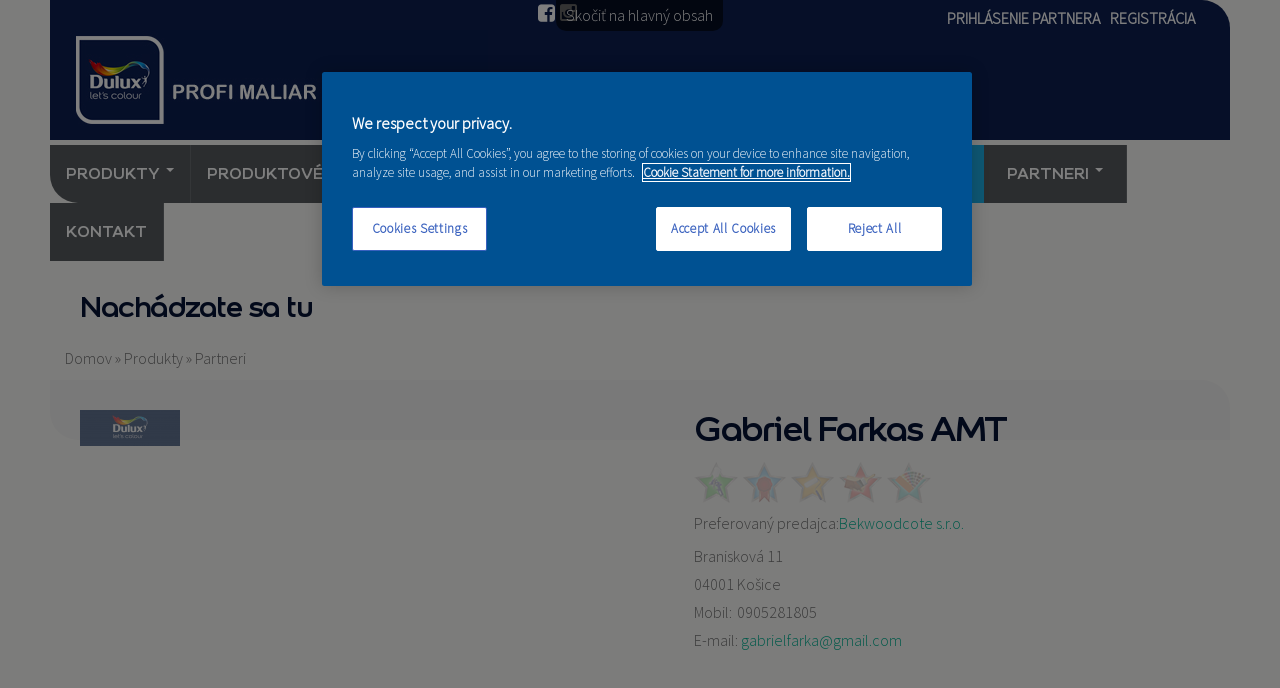

--- FILE ---
content_type: text/html; charset=utf-8
request_url: https://www.duluxmaliar.sk/partneri/maliar/gabriel-farkas
body_size: 10199
content:
<!DOCTYPE html PUBLIC "-//W3C//DTD HTML+RDFa 1.1//EN">
<html lang="sk" dir="ltr" version="HTML+RDFa 1.1"
  xmlns:fb="http://www.facebook.com/2008/fbml"
  xmlns:og="http://ogp.me/ns#"
  xmlns:article="http://ogp.me/ns/article#"
  xmlns:book="http://ogp.me/ns/book#"
  xmlns:profile="http://ogp.me/ns/profile#"
  xmlns:video="http://ogp.me/ns/video#"
  xmlns:product="http://ogp.me/ns/product#"
  xmlns:content="http://purl.org/rss/1.0/modules/content/"
  xmlns:dc="http://purl.org/dc/terms/"
  xmlns:foaf="http://xmlns.com/foaf/0.1/"
  xmlns:rdfs="http://www.w3.org/2000/01/rdf-schema#"
  xmlns:sioc="http://rdfs.org/sioc/ns#"
  xmlns:sioct="http://rdfs.org/sioc/types#"
  xmlns:skos="http://www.w3.org/2004/02/skos/core#"
  xmlns:xsd="http://www.w3.org/2001/XMLSchema#">
<head profile="http://www.w3.org/1999/xhtml/vocab">
  <meta http-equiv="Content-Type" content="text/html; charset=utf-8" />
<meta about="/partneri/maliar/gabriel-farkas#me" typeof="foaf:Person" rel="foaf:account" resource="/partneri/maliar/gabriel-farkas" />
<meta about="/partneri/maliar/gabriel-farkas" property="foaf:name" content="Gabriel Farkas" />
<meta name="viewport" content="width=device-width, initial-scale=1, maximum-scale=1, minimum-scale=1, user-scalable=no" />
<meta name="robots" content="follow, index" />
<meta name="generator" content="Drupal 7 (http://drupal.org)" />
<link rel="canonical" href="https://www.duluxmaliar.sk/partneri/maliar/gabriel-farkas" />
<link rel="shortlink" href="https://www.duluxmaliar.sk/user/594" />
<meta http-equiv="content-language" content="sk" />
<meta property="og:site_name" content="duluxmaliar.sk" />
<meta property="og:type" content="profile" />
<meta property="og:url" content="https://www.duluxmaliar.sk/partneri/maliar/gabriel-farkas" />
<meta property="og:title" content="Gabriel Farkas" />
<meta property="profile:username" content="Gabriel Farkas" />
<link rel="shortcut icon" href="https://www.duluxmaliar.sk/sites/all/themes/duluxmaliar/Dulux-favicon.jpg" type="image/jpg" />
  <title>Gabriel Farkas | duluxmaliar.sk</title>  
  <style type="text/css" media="all">
@import url("https://www.duluxmaliar.sk/modules/system/system.base.css?swhvt2");
@import url("https://www.duluxmaliar.sk/modules/system/system.menus.css?swhvt2");
@import url("https://www.duluxmaliar.sk/modules/system/system.messages.css?swhvt2");
@import url("https://www.duluxmaliar.sk/modules/system/system.theme.css?swhvt2");
</style>
<style type="text/css" media="all">
@import url("https://www.duluxmaliar.sk/sites/all/modules/ais/assets/css/ais.css?swhvt2");
@import url("https://www.duluxmaliar.sk/sites/all/modules/commerce_popup_cart/css/cart-popup.css?swhvt2");
@import url("https://www.duluxmaliar.sk/sites/all/modules/date/date_api/date.css?swhvt2");
@import url("https://www.duluxmaliar.sk/sites/all/modules/date/date_popup/themes/datepicker.1.7.css?swhvt2");
@import url("https://www.duluxmaliar.sk/modules/field/theme/field.css?swhvt2");
@import url("https://www.duluxmaliar.sk/modules/node/node.css?swhvt2");
@import url("https://www.duluxmaliar.sk/sites/all/modules/office_hours/office_hours.css?swhvt2");
@import url("https://www.duluxmaliar.sk/sites/all/modules/reviews/css/reviews.css?swhvt2");
@import url("https://www.duluxmaliar.sk/modules/search/search.css?swhvt2");
@import url("https://www.duluxmaliar.sk/modules/user/user.css?swhvt2");
@import url("https://www.duluxmaliar.sk/sites/all/modules/youtube/css/youtube.css?swhvt2");
@import url("https://www.duluxmaliar.sk/sites/all/modules/views/css/views.css?swhvt2");
@import url("https://www.duluxmaliar.sk/sites/all/modules/ckeditor/css/ckeditor.css?swhvt2");
</style>
<style type="text/css" media="all">
@import url("https://www.duluxmaliar.sk/sites/all/modules/colorbox/styles/default/colorbox_style.css?swhvt2");
@import url("https://www.duluxmaliar.sk/sites/all/modules/ctools/css/ctools.css?swhvt2");
@import url("https://www.duluxmaliar.sk/sites/all/modules/uif/uif.css?swhvt2");
@import url("https://www.duluxmaliar.sk/sites/all/modules/geofield/modules/geofield_map/css/geofield_map.css?swhvt2");
@import url("https://www.duluxmaliar.sk/sites/all/libraries/fontawesome/css/font-awesome.css?swhvt2");
@import url("https://www.duluxmaliar.sk/sites/all/modules/tb_megamenu/css/bootstrap.css?swhvt2");
@import url("https://www.duluxmaliar.sk/sites/all/modules/tb_megamenu/css/base.css?swhvt2");
@import url("https://www.duluxmaliar.sk/sites/all/modules/tb_megamenu/css/default.css?swhvt2");
@import url("https://www.duluxmaliar.sk/sites/all/modules/tb_megamenu/css/compatibility.css?swhvt2");
</style>
<style type="text/css" media="all">
<!--/*--><![CDATA[/*><!--*/
.tb-megamenu.animate .mega > .mega-dropdown-menu,.tb-megamenu.animate.slide .mega > .mega-dropdown-menu > div{transition-delay:200ms;-webkit-transition-delay:200ms;-ms-transition-delay:200ms;-o-transition-delay:200ms;transition-duration:500ms;-webkit-transition-duration:500ms;-ms-transition-duration:500ms;-o-transition-duration:500ms;}

/*]]>*/-->
</style>
<style type="text/css" media="all">
@import url("https://www.duluxmaliar.sk/sites/all/modules/responsive_menus/styles/responsive_menus_simple/css/responsive_menus_simple.css?swhvt2");
</style>
<link type="text/css" rel="stylesheet" href="//maxcdn.bootstrapcdn.com/font-awesome/4.2.0/css/font-awesome.min.css" media="all" />
<style type="text/css" media="all">
@import url("https://www.duluxmaliar.sk/sites/all/libraries/superfish/css/superfish.css?swhvt2");
</style>
<style type="text/css" media="all">
@import url("https://www.duluxmaliar.sk/sites/all/themes/alpha/css/alpha-reset.css?swhvt2");
@import url("https://www.duluxmaliar.sk/sites/all/themes/alpha/css/alpha-mobile.css?swhvt2");
@import url("https://www.duluxmaliar.sk/sites/all/themes/alpha/css/alpha-alpha.css?swhvt2");
@import url("https://www.duluxmaliar.sk/sites/all/themes/omega/css/omega-text.css?swhvt2");
@import url("https://www.duluxmaliar.sk/sites/all/themes/omega/css/omega-branding.css?swhvt2");
@import url("https://www.duluxmaliar.sk/sites/all/themes/omega/css/omega-menu.css?swhvt2");
@import url("https://www.duluxmaliar.sk/sites/all/themes/omega/css/omega-forms.css?swhvt2");
@import url("https://www.duluxmaliar.sk/sites/all/themes/omega/css/omega-visuals.css?swhvt2");
@import url("https://www.duluxmaliar.sk/sites/default/files/fontyourface/font.css?swhvt2");
</style>
<link type="text/css" rel="stylesheet" href="https://fonts.googleapis.com/css?family=Source+Sans+Pro:300&amp;subset=latin-ext" media="all" />
<style type="text/css" media="all">
@import url("https://www.duluxmaliar.sk/sites/default/files/fontyourface/local_fonts/ColourSansBold-normal-bold/stylesheet.css?swhvt2");
@import url("https://www.duluxmaliar.sk/sites/all/themes/duluxmaliar/css/global.css?swhvt2");
</style>

<!--[if (lt IE 9)&(!IEMobile)]>
<style type="text/css" media="all">
@import url("https://www.duluxmaliar.sk/sites/all/themes/duluxmaliar/css/duluxmaliar-alpha-default.css?swhvt2");
@import url("https://www.duluxmaliar.sk/sites/all/themes/duluxmaliar/css/duluxmaliar-alpha-default-wide.css?swhvt2");
@import url("https://www.duluxmaliar.sk/sites/all/themes/alpha/css/grid/alpha_default/wide/alpha-default-wide-12.css?swhvt2");
</style>
<![endif]-->

<!--[if gte IE 9]><!-->
<style type="text/css" media="all and (min-width: 740px) and (min-device-width: 740px), (max-device-width: 800px) and (min-width: 740px) and (orientation:landscape)">
@import url("https://www.duluxmaliar.sk/sites/all/themes/duluxmaliar/css/duluxmaliar-alpha-default.css?swhvt2");
@import url("https://www.duluxmaliar.sk/sites/all/themes/duluxmaliar/css/duluxmaliar-alpha-default-narrow.css?swhvt2");
@import url("https://www.duluxmaliar.sk/sites/all/themes/alpha/css/grid/alpha_default/narrow/alpha-default-narrow-12.css?swhvt2");
</style>
<!--<![endif]-->

<!--[if gte IE 9]><!-->
<style type="text/css" media="all and (min-width: 980px) and (min-device-width: 980px), all and (max-device-width: 1024px) and (min-width: 1024px) and (orientation:landscape)">
@import url("https://www.duluxmaliar.sk/sites/all/themes/duluxmaliar/css/duluxmaliar-alpha-default.css?swhvt2");
@import url("https://www.duluxmaliar.sk/sites/all/themes/duluxmaliar/css/duluxmaliar-alpha-default-normal.css?swhvt2");
@import url("https://www.duluxmaliar.sk/sites/all/themes/alpha/css/grid/alpha_default/normal/alpha-default-normal-12.css?swhvt2");
</style>
<!--<![endif]-->

<!--[if gte IE 9]><!-->
<style type="text/css" media="all and (min-width: 1220px)">
@import url("https://www.duluxmaliar.sk/sites/all/themes/duluxmaliar/css/duluxmaliar-alpha-default.css?swhvt2");
@import url("https://www.duluxmaliar.sk/sites/all/themes/duluxmaliar/css/duluxmaliar-alpha-default-wide.css?swhvt2");
@import url("https://www.duluxmaliar.sk/sites/all/themes/alpha/css/grid/alpha_default/wide/alpha-default-wide-12.css?swhvt2");
</style>
<!--<![endif]-->
  <!-- OneTrust Cookies Consent Notice start for duluxmaliar.sk -->
<script type="text/javascript" src="https://cdn.cookielaw.org/consent/04696173-2f51-4fd9-a8d3-3ccf98b7f59f/OtAutoBlock.js" ></script>
<script src="https://cdn.cookielaw.org/scripttemplates/otSDKStub.js"  type="text/javascript" charset="UTF-8" data-domain-script="04696173-2f51-4fd9-a8d3-3ccf98b7f59f" ></script>
<script type="text/javascript">
function OptanonWrapper() { }
</script>
<!-- OneTrust Cookies Consent Notice end for duluxmaliar.sk -->
<script type="text/javascript" src="//code.jquery.com/jquery-1.7.2.js"></script>
<script type="text/javascript">
<!--//--><![CDATA[//><!--
window.jQuery || document.write("<script src='/sites/all/modules/jquery_update/replace/jquery/1.7/jquery.js'>\x3C/script>")
//--><!]]>
</script>
<script type="text/javascript" src="https://www.duluxmaliar.sk/misc/jquery-extend-3.4.0.js?v=1.7.2"></script>
<script type="text/javascript" src="https://www.duluxmaliar.sk/misc/jquery-html-prefilter-3.5.0-backport.js?v=1.7.2"></script>
<script type="text/javascript" src="https://www.duluxmaliar.sk/misc/jquery.once.js?v=1.2"></script>
<script type="text/javascript" src="https://www.duluxmaliar.sk/misc/drupal.js?swhvt2"></script>
<script type="text/javascript" src="https://www.duluxmaliar.sk/sites/all/libraries/galleria/galleria-1.4.2.min.js?swhvt2"></script>
<script type="text/javascript">
<!--//--><![CDATA[//><!--
Drupal.settings.ais = [{"name":"threshold-480","size":480},{"name":"threshold-768","size":768},{"name":"threshold-992","size":992},{"name":"threshold-1382","size":1382}];
Drupal.settings.ais_method = "both-max";
//--><!]]>
</script>
<script type="text/javascript" src="https://www.duluxmaliar.sk/sites/all/modules/commerce_popup_cart/js/cart-popup.js?swhvt2"></script>
<script type="text/javascript" src="https://www.duluxmaliar.sk/sites/all/modules/ais/assets/js/ais.js?swhvt2"></script>
<script type="text/javascript" src="https://www.duluxmaliar.sk/sites/default/files/languages/sk_aRocI2rJZX0bujhU9vJCgUYSQeAj2du4S97VePS98hE.js?swhvt2"></script>
<script type="text/javascript" src="https://www.duluxmaliar.sk/sites/all/libraries/colorbox/jquery.colorbox-min.js?swhvt2"></script>
<script type="text/javascript" src="https://www.duluxmaliar.sk/sites/all/modules/colorbox/js/colorbox.js?swhvt2"></script>
<script type="text/javascript" src="https://www.duluxmaliar.sk/sites/all/modules/colorbox/styles/default/colorbox_style.js?swhvt2"></script>
<script type="text/javascript" src="//maps.googleapis.com/maps/api/js?v=3&amp;key=AIzaSyDVdoG-TxlQlkGstxVGqUEK9Jm52ptebcw"></script>
<script type="text/javascript" src="https://www.duluxmaliar.sk/sites/all/modules/geofield/modules/geofield_map/js/GeoJSON.js?swhvt2"></script>
<script type="text/javascript" src="https://www.duluxmaliar.sk/sites/all/modules/geofield/modules/geofield_map/js/geofield_map.js?swhvt2"></script>
<script type="text/javascript" src="https://www.duluxmaliar.sk/sites/all/modules/tb_megamenu/js/tb-megamenu-frontend.js?swhvt2"></script>
<script type="text/javascript" src="https://www.duluxmaliar.sk/sites/all/modules/tb_megamenu/js/tb-megamenu-touch.js?swhvt2"></script>
<script type="text/javascript" src="https://www.duluxmaliar.sk/sites/all/modules/responsive_menus/styles/responsive_menus_simple/js/responsive_menus_simple.js?swhvt2"></script>
<script type="text/javascript" src="https://www.duluxmaliar.sk/sites/all/modules/google_analytics/googleanalytics.js?swhvt2"></script>
<script type="text/javascript">
<!--//--><![CDATA[//><!--
(function(i,s,o,g,r,a,m){i["GoogleAnalyticsObject"]=r;i[r]=i[r]||function(){(i[r].q=i[r].q||[]).push(arguments)},i[r].l=1*new Date();a=s.createElement(o),m=s.getElementsByTagName(o)[0];a.async=1;a.src=g;m.parentNode.insertBefore(a,m)})(window,document,"script","//www.google-analytics.com/analytics.js","ga");ga("create", "UA-40644410-1", {"cookieDomain":"auto"});ga("set", "anonymizeIp", true);ga("send", "pageview");
//--><!]]>
</script>
<script type="text/javascript" src="https://www.duluxmaliar.sk/sites/all/modules/field_group/field_group.js?swhvt2"></script>
<script type="text/javascript" src="https://www.duluxmaliar.sk/sites/all/modules/galleria/js/galleria.load.js?swhvt2"></script>
<script type="text/javascript" src="https://www.duluxmaliar.sk/sites/all/libraries/superfish/jquery.hoverIntent.minified.js?swhvt2"></script>
<script type="text/javascript" src="https://www.duluxmaliar.sk/sites/all/libraries/superfish/supposition.js?swhvt2"></script>
<script type="text/javascript" src="https://www.duluxmaliar.sk/sites/all/libraries/superfish/superfish.js?swhvt2"></script>
<script type="text/javascript" src="https://www.duluxmaliar.sk/sites/all/libraries/superfish/supersubs.js?swhvt2"></script>
<script type="text/javascript" src="https://www.duluxmaliar.sk/sites/all/modules/superfish/superfish.js?swhvt2"></script>
<script type="text/javascript" src="https://www.duluxmaliar.sk/sites/all/themes/omega/js/omega-mediaqueries.js?swhvt2"></script>
<script type="text/javascript" src="https://www.duluxmaliar.sk/sites/all/themes/omega/js/omega-equalheights.js?swhvt2"></script>
<script type="text/javascript">
<!--//--><![CDATA[//><!--
jQuery.extend(Drupal.settings, {"basePath":"\/","pathPrefix":"","setHasJsCookie":0,"ajaxPageState":{"theme":"duluxmaliar","theme_token":"4E5ELYQaqywfVgz-ZhXZX_MM8O_HrIt0YRu2ZlPEYJY","js":{"sites\/all\/modules\/addthis\/addthis.js":1,"\/\/code.jquery.com\/jquery-1.7.2.js":1,"0":1,"misc\/jquery-extend-3.4.0.js":1,"misc\/jquery-html-prefilter-3.5.0-backport.js":1,"misc\/jquery.once.js":1,"misc\/drupal.js":1,"sites\/all\/libraries\/galleria\/galleria-1.4.2.min.js":1,"1":1,"sites\/all\/modules\/commerce_popup_cart\/js\/cart-popup.js":1,"ais\/assets\/js\/ais.js":1,"public:\/\/languages\/sk_aRocI2rJZX0bujhU9vJCgUYSQeAj2du4S97VePS98hE.js":1,"sites\/all\/libraries\/colorbox\/jquery.colorbox-min.js":1,"sites\/all\/modules\/colorbox\/js\/colorbox.js":1,"sites\/all\/modules\/colorbox\/styles\/default\/colorbox_style.js":1,"\/\/maps.googleapis.com\/maps\/api\/js?v=3\u0026key=AIzaSyDVdoG-TxlQlkGstxVGqUEK9Jm52ptebcw":1,"sites\/all\/modules\/geofield\/modules\/geofield_map\/js\/GeoJSON.js":1,"sites\/all\/modules\/geofield\/modules\/geofield_map\/js\/geofield_map.js":1,"sites\/all\/modules\/tb_megamenu\/js\/tb-megamenu-frontend.js":1,"sites\/all\/modules\/tb_megamenu\/js\/tb-megamenu-touch.js":1,"sites\/all\/modules\/responsive_menus\/styles\/responsive_menus_simple\/js\/responsive_menus_simple.js":1,"sites\/all\/modules\/google_analytics\/googleanalytics.js":1,"2":1,"sites\/all\/modules\/field_group\/field_group.js":1,"sites\/all\/modules\/galleria\/js\/galleria.load.js":1,"sites\/all\/libraries\/superfish\/jquery.hoverIntent.minified.js":1,"sites\/all\/libraries\/superfish\/supposition.js":1,"sites\/all\/libraries\/superfish\/superfish.js":1,"sites\/all\/libraries\/superfish\/supersubs.js":1,"sites\/all\/modules\/superfish\/superfish.js":1,"sites\/all\/themes\/omega\/js\/omega-mediaqueries.js":1,"sites\/all\/themes\/omega\/js\/omega-equalheights.js":1},"css":{"modules\/system\/system.base.css":1,"modules\/system\/system.menus.css":1,"modules\/system\/system.messages.css":1,"modules\/system\/system.theme.css":1,"sites\/all\/modules\/ais\/assets\/css\/ais.css":1,"sites\/all\/modules\/commerce_popup_cart\/css\/cart-popup.css":1,"sites\/all\/modules\/date\/date_api\/date.css":1,"sites\/all\/modules\/date\/date_popup\/themes\/datepicker.1.7.css":1,"modules\/field\/theme\/field.css":1,"modules\/node\/node.css":1,"sites\/all\/modules\/office_hours\/office_hours.css":1,"sites\/all\/modules\/reviews\/css\/reviews.css":1,"modules\/search\/search.css":1,"modules\/user\/user.css":1,"sites\/all\/modules\/youtube\/css\/youtube.css":1,"sites\/all\/modules\/views\/css\/views.css":1,"sites\/all\/modules\/ckeditor\/css\/ckeditor.css":1,"sites\/all\/modules\/colorbox\/styles\/default\/colorbox_style.css":1,"sites\/all\/modules\/ctools\/css\/ctools.css":1,"sites\/all\/modules\/uif\/uif.css":1,"sites\/all\/modules\/geofield\/modules\/geofield_map\/css\/geofield_map.css":1,"sites\/all\/libraries\/fontawesome\/css\/font-awesome.css":1,"sites\/all\/modules\/tb_megamenu\/css\/bootstrap.css":1,"sites\/all\/modules\/tb_megamenu\/css\/base.css":1,"sites\/all\/modules\/tb_megamenu\/css\/default.css":1,"sites\/all\/modules\/tb_megamenu\/css\/compatibility.css":1,"0":1,"sites\/all\/modules\/responsive_menus\/styles\/responsive_menus_simple\/css\/responsive_menus_simple.css":1,"\/\/maxcdn.bootstrapcdn.com\/font-awesome\/4.2.0\/css\/font-awesome.min.css":1,"sites\/all\/libraries\/superfish\/css\/superfish.css":1,"sites\/all\/themes\/alpha\/css\/alpha-reset.css":1,"sites\/all\/themes\/alpha\/css\/alpha-mobile.css":1,"sites\/all\/themes\/alpha\/css\/alpha-alpha.css":1,"sites\/all\/themes\/omega\/css\/omega-text.css":1,"sites\/all\/themes\/omega\/css\/omega-branding.css":1,"sites\/all\/themes\/omega\/css\/omega-menu.css":1,"sites\/all\/themes\/omega\/css\/omega-forms.css":1,"sites\/all\/themes\/omega\/css\/omega-visuals.css":1,"sites\/default\/files\/fontyourface\/font.css":1,"https:\/\/fonts.googleapis.com\/css?family=Source+Sans+Pro:300\u0026subset=latin-ext":1,"public:\/\/fontyourface\/local_fonts\/ColourSansBold-normal-bold\/stylesheet.css":1,"sites\/all\/themes\/duluxmaliar\/css\/global.css":1,"ie::wide::sites\/all\/themes\/duluxmaliar\/css\/duluxmaliar-alpha-default.css":1,"ie::wide::sites\/all\/themes\/duluxmaliar\/css\/duluxmaliar-alpha-default-wide.css":1,"ie::wide::sites\/all\/themes\/alpha\/css\/grid\/alpha_default\/wide\/alpha-default-wide-12.css":1,"narrow::sites\/all\/themes\/duluxmaliar\/css\/duluxmaliar-alpha-default.css":1,"narrow::sites\/all\/themes\/duluxmaliar\/css\/duluxmaliar-alpha-default-narrow.css":1,"sites\/all\/themes\/alpha\/css\/grid\/alpha_default\/narrow\/alpha-default-narrow-12.css":1,"normal::sites\/all\/themes\/duluxmaliar\/css\/duluxmaliar-alpha-default.css":1,"normal::sites\/all\/themes\/duluxmaliar\/css\/duluxmaliar-alpha-default-normal.css":1,"sites\/all\/themes\/alpha\/css\/grid\/alpha_default\/normal\/alpha-default-normal-12.css":1,"wide::sites\/all\/themes\/duluxmaliar\/css\/duluxmaliar-alpha-default.css":1,"wide::sites\/all\/themes\/duluxmaliar\/css\/duluxmaliar-alpha-default-wide.css":1,"sites\/all\/themes\/alpha\/css\/grid\/alpha_default\/wide\/alpha-default-wide-12.css":1}},"colorbox":{"opacity":"0.85","current":"{current} of {total}","previous":"\u00ab Predch\u00e1dzaj\u00face","next":"Next \u00bb","close":"Zatvori\u0165","maxWidth":"98%","maxHeight":"98%","fixed":true,"mobiledetect":true,"mobiledevicewidth":"480px"},"geofieldMap":{"partneri-entity-view-6":{"map_id":"partneri-entity-view-6","map_settings":{"zoom":"16","min_zoom":"1","max_zoom":"22","controltype":"default","mtc":"standard","pancontrol":1,"maptype":"map","baselayers_map":1,"baselayers_satellite":1,"baselayers_hybrid":1,"baselayers_physical":0,"scale":0,"overview":0,"overview_opened":0,"scrollwheel":0,"draggable":0,"streetview_show":0,"center":{"lat":"","lon":"","geocode":"Find my location"}},"data":{"type":"Point","coordinates":[21.2434733,48.7264295],"properties":{"description":"Gabriel Farkas AMT"}}}},"responsive_menus":[{"toggler_text":"\u2630 Menu","selectors":[".sf-user-menu"],"media_size":"962","media_unit":"px","disable_mouse_events":"1","remove_attributes":"1","responsive_menus_style":"responsive_menus_simple"}],"googleanalytics":{"trackOutbound":1,"trackMailto":1,"trackDownload":1,"trackDownloadExtensions":"7z|aac|arc|arj|asf|asx|avi|bin|csv|doc(x|m)?|dot(x|m)?|exe|flv|gif|gz|gzip|hqx|jar|jpe?g|js|mp(2|3|4|e?g)|mov(ie)?|msi|msp|pdf|phps|png|ppt(x|m)?|pot(x|m)?|pps(x|m)?|ppam|sld(x|m)?|thmx|qtm?|ra(m|r)?|sea|sit|tar|tgz|torrent|txt|wav|wma|wmv|wpd|xls(x|m|b)?|xlt(x|m)|xlam|xml|z|zip","trackColorbox":1},"superfish":{"1":{"id":"1","sf":{"animation":{"opacity":"show"},"speed":"fast","autoArrows":false,"dropShadows":false},"plugins":{"supposition":true,"supersubs":true}}},"field_group":{"html-element":"full","htabs":"full","htab":"full"},"galleria":{"themepath":"https:\/\/www.duluxmaliar.sk\/sites\/all\/libraries\/galleria\/themes\/classic\/galleria.classic.min.js","optionsets":{"user":{"responsive":true,"trueFullscreen":false,"carousel":false,"height":300,"overlayOpacity":1}},"instances":{"galleria-1":"user"}},"omega":{"layouts":{"primary":"wide","order":["narrow","normal","wide"],"queries":{"narrow":"all and (min-width: 740px) and (min-device-width: 740px), (max-device-width: 800px) and (min-width: 740px) and (orientation:landscape)","normal":"all and (min-width: 980px) and (min-device-width: 980px), all and (max-device-width: 1024px) and (min-width: 1024px) and (orientation:landscape)","wide":"all and (min-width: 1220px)"}}}});
//--><!]]>
</script>
  <!--[if lt IE 9]><script src="http://html5shiv.googlecode.com/svn/trunk/html5.js"></script><![endif]-->
 <link rel="apple-touch-icon" sizes="180x180" href="/apple-touch-icon.png">
<link rel="icon" type="image/png" href="/favicon-32x32.png" sizes="32x32">
<link rel="icon" type="image/png" href="/favicon-16x16.png" sizes="16x16">
<link rel="manifest" href="/manifest.json">
<link rel="mask-icon" href="/safari-pinned-tab.svg" color="#5bbad5">
<meta name="theme-color" content="#ffffff"> 
</head>
<body class="html not-front not-logged-in page-user page-user- page-user-594 empty context-partneri">
  <div id="skip-link">
    <a href="#main-content" class="element-invisible element-focusable">Skočiť na hlavný obsah</a>
  </div>
    <div class="page clearfix" id="page">
      <header id="section-header" class="section section-header">
  <div id="zone-branding-wrapper" class="zone-wrapper zone-branding-wrapper clearfix">  
  <div id="zone-branding" class="zone zone-branding clearfix container-12">
    <div class="grid-12 region region-branding" id="region-branding">
  <div class="region-inner region-branding-inner">
        <div class="branding-data clearfix">
            <div class="logo-img">
        <a href="/" rel="home" title=""><img src="https://www.duluxmaliar.sk/sites/default/files/dulux-maliar-logo-2020-profimaliar.jpg" alt="" id="logo" /></a>      </div>
                </div>
        <div class="block block-superfish block-1 block-superfish-1 odd block-without-title" id="block-superfish-1">
  <div class="block-inner clearfix">
                
    <div class="content clearfix">
      <ul  id="superfish-1" class="menu sf-menu sf-user-menu sf-horizontal sf-style-none sf-total-items-2 sf-parent-items-0 sf-single-items-2"><li id="menu-1154-1" class="first odd sf-item-1 sf-depth-1 sf-no-children"><a href="/user/login" title="" class="sf-depth-1">Prihlásenie partnera</a></li><li id="menu-5011-1" class="last even sf-item-2 sf-depth-1 sf-no-children"><a href="/user/register" title="" class="sf-depth-1">REGISTRÁCIA</a></li></ul>    </div>
  </div>
</div><div class="block block-block block-2 block-block-2 even block-without-title" id="block-block-2">
  <div class="block-inner clearfix">
                
    <div class="content clearfix">
      <ul class="social-header">
<li class="facebook"><a href="https://www.facebook.com/Duluxmaliar" target="_blank"><i class="fa fa-facebook-square"></i></a></li>
<li class="instagram"><a href="https://www.instagram.com/DuluxDecoratorCentre" target="_blank"><i class="fa fa-instagram"></i></a></li>
</ul>    </div>
  </div>
</div>  </div>
</div>  </div>
</div><div id="zone-menu-wrapper" class="zone-wrapper zone-menu-wrapper clearfix">  
  <div id="zone-menu" class="zone zone-menu clearfix container-12">
    <div class="grid-12 region region-menu" id="region-menu">
  <div class="region-inner region-menu-inner">
        <div class="block block-tb-megamenu block-main-menu block-tb-megamenu-main-menu odd block-without-title" id="block-tb-megamenu-main-menu">
  <div class="block-inner clearfix">
                
    <div class="content clearfix">
      <div  data-duration="500" data-delay="200" id="tb-megamenu-main-menu" class="tb-megamenu tb-megamenu-main-menu animate fading" class="tb-megamenu tb-megamenu-main-menu animate fading">
      <button data-target=".nav-collapse" data-toggle="collapse" class="btn btn-navbar tb-megamenu-button" type="button">
      <i class="fa fa-reorder"></i>
    </button>
    <div class="nav-collapse ">
    <ul  class="tb-megamenu-nav nav level-0 items-21" class="tb-megamenu-nav nav level-0 items-21">
  <li  data-id="10418" data-level="1" data-type="menu_item" data-class="tb-products" data-xicon="" data-caption="" data-alignsub="left" data-group="0" data-hidewcol="0" data-hidesub="0" class="tb-megamenu-item level-1 mega tb-products mega-align-left dropdown" class="tb-megamenu-item level-1 mega tb-products mega-align-left dropdown">
  <a href="#"  class="dropdown-toggle" title="Produkty">
        
    Produkty          <span class="caret"></span>
          </a>
  <div  data-class="tb-products-dropdown" data-width="" class="tb-megamenu-submenu tb-products-dropdown dropdown-menu mega-dropdown-menu nav-child" class="tb-megamenu-submenu tb-products-dropdown dropdown-menu mega-dropdown-menu nav-child">
  <div class="mega-dropdown-inner">
    <div  class="tb-megamenu-row row-fluid" class="tb-megamenu-row row-fluid">
  <div  data-class="" data-width="2" data-hidewcol="" id="tb-megamenu-column-2" class="tb-megamenu-column span2  mega-col-nav" class="tb-megamenu-column span2  mega-col-nav">
  <div class="tb-megamenu-column-inner mega-inner clearfix">
        <ul  class="tb-megamenu-subnav mega-nav level-1 items-1" class="tb-megamenu-subnav mega-nav level-1 items-1">
  <li  data-id="10643" data-level="2" data-type="menu_item" data-class="" data-xicon="" data-caption="" data-alignsub="" data-group="1" data-hidewcol="0" data-hidesub="0" class="tb-megamenu-item level-2 mega mega-group" class="tb-megamenu-item level-2 mega mega-group">
  <a href="/produkty/farby-na-steny-a-omietky"  class="mega-group-title">
        
    Farby na steny a omietky          <span class="caret"></span>
          </a>
  <div  data-class="" data-width="" class="tb-megamenu-submenu mega-group-ct nav-child" class="tb-megamenu-submenu mega-group-ct nav-child">
  <div class="mega-dropdown-inner">
    <div  class="tb-megamenu-row row-fluid" class="tb-megamenu-row row-fluid">
  <div  data-class="" data-width="12" data-hidewcol="0" id="tb-megamenu-column-1" class="tb-megamenu-column span12  mega-col-nav" class="tb-megamenu-column span12  mega-col-nav">
  <div class="tb-megamenu-column-inner mega-inner clearfix">
        <ul  class="tb-megamenu-subnav mega-nav level-2 items-4" class="tb-megamenu-subnav mega-nav level-2 items-4">
  <li  data-id="10644" data-level="3" data-type="menu_item" data-class="" data-xicon="" data-caption="" data-alignsub="" data-group="0" data-hidewcol="0" data-hidesub="0" class="tb-megamenu-item level-3 mega" class="tb-megamenu-item level-3 mega">
  <a href="/produkty/farby-na-steny-a-omietky/interierove-farby" >
        
    Interiérové farby          </a>
  </li>

<li  data-id="10645" data-level="3" data-type="menu_item" data-class="" data-xicon="" data-caption="" data-alignsub="" data-group="0" data-hidewcol="0" data-hidesub="0" class="tb-megamenu-item level-3 mega" class="tb-megamenu-item level-3 mega">
  <a href="/produkty/farby-na-steny-a-omietky/exterierove-farby" >
        
    Exteriérové farby          </a>
  </li>

<li  data-id="10647" data-level="3" data-type="menu_item" data-class="" data-xicon="" data-caption="" data-alignsub="" data-group="0" data-hidewcol="0" data-hidesub="0" class="tb-megamenu-item level-3 mega" class="tb-megamenu-item level-3 mega">
  <a href="/produkty/farby-na-steny-a-omietky/penetracne-natery" >
        
    Penetračné nátery          </a>
  </li>

<li  data-id="10646" data-level="3" data-type="menu_item" data-class="" data-xicon="" data-caption="" data-alignsub="" data-group="0" data-hidewcol="0" data-hidesub="0" class="tb-megamenu-item level-3 mega" class="tb-megamenu-item level-3 mega">
  <a href="/produkty/farby-na-steny-a-omietky/specialne-natery" >
        
    Špeciálne nátery          </a>
  </li>
</ul>
  </div>
</div>
</div>
  </div>
</div>
</li>
</ul>
  </div>
</div>

<div  data-class="" data-width="2" data-hidewcol="" id="tb-megamenu-column-4" class="tb-megamenu-column span2  mega-col-nav" class="tb-megamenu-column span2  mega-col-nav">
  <div class="tb-megamenu-column-inner mega-inner clearfix">
        <ul  class="tb-megamenu-subnav mega-nav level-1 items-1" class="tb-megamenu-subnav mega-nav level-1 items-1">
  <li  data-id="426" data-level="2" data-type="menu_item" data-class="" data-xicon="" data-caption="" data-alignsub="" data-group="1" data-hidewcol="0" data-hidesub="0" class="tb-megamenu-item level-2 mega mega-group" class="tb-megamenu-item level-2 mega mega-group">
  <a href="/produkty/natery-na-drevo"  class="mega-group-title">
        
    Nátery na drevo          <span class="caret"></span>
          </a>
  <div  data-class="" data-width="" class="tb-megamenu-submenu mega-group-ct nav-child" class="tb-megamenu-submenu mega-group-ct nav-child">
  <div class="mega-dropdown-inner">
    <div  class="tb-megamenu-row row-fluid" class="tb-megamenu-row row-fluid">
  <div  data-class="" data-width="12" data-hidewcol="0" id="tb-megamenu-column-3" class="tb-megamenu-column span12  mega-col-nav" class="tb-megamenu-column span12  mega-col-nav">
  <div class="tb-megamenu-column-inner mega-inner clearfix">
        <ul  class="tb-megamenu-subnav mega-nav level-2 items-9" class="tb-megamenu-subnav mega-nav level-2 items-9">
  <li  data-id="10422" data-level="3" data-type="menu_item" data-class="" data-xicon="" data-caption="" data-alignsub="" data-group="0" data-hidewcol="0" data-hidesub="0" class="tb-megamenu-item level-3 mega" class="tb-megamenu-item level-3 mega">
  <a href="/produkty/natery-na-drevo/impregnacne-natery" >
        
    Impregnačné nátery          </a>
  </li>

<li  data-id="433" data-level="3" data-type="menu_item" data-class="" data-xicon="" data-caption="" data-alignsub="" data-group="0" data-hidewcol="0" data-hidesub="0" class="tb-megamenu-item level-3 mega" class="tb-megamenu-item level-3 mega">
  <a href="/produkty/natery-na-drevo/tenkovrstve-lazury" >
        
    Tenkovrstvé lazúry          </a>
  </li>

<li  data-id="10423" data-level="3" data-type="menu_item" data-class="" data-xicon="" data-caption="" data-alignsub="" data-group="0" data-hidewcol="0" data-hidesub="0" class="tb-megamenu-item level-3 mega" class="tb-megamenu-item level-3 mega">
  <a href="/produkty/natery-na-drevo/strednovrstve-lazury" >
        
    Strednovrstvé lazúry          </a>
  </li>

<li  data-id="435" data-level="3" data-type="menu_item" data-class="" data-xicon="" data-caption="" data-alignsub="" data-group="0" data-hidewcol="0" data-hidesub="0" class="tb-megamenu-item level-3 mega" class="tb-megamenu-item level-3 mega">
  <a href="/produkty/natery-na-drevo/silnovrstve-lazury" >
        
    Silnovrstvé lazúry          </a>
  </li>

<li  data-id="10839" data-level="3" data-type="menu_item" data-class="" data-xicon="" data-caption="" data-alignsub="" data-group="0" data-hidewcol="0" data-hidesub="0" class="tb-megamenu-item level-3 mega" class="tb-megamenu-item level-3 mega">
  <a href="/produkty/natery-na-drevo/oleje-vosky-a-laky" >
        
    Oleje, vosky a laky          </a>
  </li>

<li  data-id="10649" data-level="3" data-type="menu_item" data-class="" data-xicon="" data-caption="" data-alignsub="" data-group="0" data-hidewcol="0" data-hidesub="0" class="tb-megamenu-item level-3 mega" class="tb-megamenu-item level-3 mega">
  <a href="/produkty/natery-na-drevo/zakladne-farby-na-drevo" >
        
    Základné farby na drevo          </a>
  </li>

<li  data-id="10630" data-level="3" data-type="menu_item" data-class="" data-xicon="" data-caption="" data-alignsub="" data-group="0" data-hidewcol="0" data-hidesub="0" class="tb-megamenu-item level-3 mega" class="tb-megamenu-item level-3 mega">
  <a href="/produkty/natery-na-drevo/krycie-farby-na-drevo" >
        
    Krycie farby na drevo          </a>
  </li>

<li  data-id="10606" data-level="3" data-type="menu_item" data-class="" data-xicon="" data-caption="" data-alignsub="" data-group="0" data-hidewcol="0" data-hidesub="0" class="tb-megamenu-item level-3 mega" class="tb-megamenu-item level-3 mega">
  <a href="/produkty/natery-na-drevo/natery-na-drevene-podlahy" >
        
    Nátery na drevené podlahy          </a>
  </li>

<li  data-id="10426" data-level="3" data-type="menu_item" data-class="" data-xicon="" data-caption="" data-alignsub="" data-group="0" data-hidewcol="0" data-hidesub="0" class="tb-megamenu-item level-3 mega" class="tb-megamenu-item level-3 mega">
  <a href="/produkty/natery-na-drevo/specialne-natery" >
        
    Špeciálne nátery          </a>
  </li>
</ul>
  </div>
</div>
</div>
  </div>
</div>
</li>
</ul>
  </div>
</div>

<div  data-class="" data-width="2" data-hidewcol="" id="tb-megamenu-column-6" class="tb-megamenu-column span2  mega-col-nav" class="tb-megamenu-column span2  mega-col-nav">
  <div class="tb-megamenu-column-inner mega-inner clearfix">
        <ul  class="tb-megamenu-subnav mega-nav level-1 items-1" class="tb-megamenu-subnav mega-nav level-1 items-1">
  <li  data-id="10631" data-level="2" data-type="menu_item" data-class="" data-xicon="" data-caption="" data-alignsub="" data-group="1" data-hidewcol="0" data-hidesub="0" class="tb-megamenu-item level-2 mega mega-group" class="tb-megamenu-item level-2 mega mega-group">
  <a href="/produkty/farby-na-kov"  class="mega-group-title" title="Farby na kov">
        
    Farby na kov          <span class="caret"></span>
          </a>
  <div  data-class="" data-width="" class="tb-megamenu-submenu mega-group-ct nav-child" class="tb-megamenu-submenu mega-group-ct nav-child">
  <div class="mega-dropdown-inner">
    <div  class="tb-megamenu-row row-fluid" class="tb-megamenu-row row-fluid">
  <div  data-class="" data-width="12" data-hidewcol="0" id="tb-megamenu-column-5" class="tb-megamenu-column span12  mega-col-nav" class="tb-megamenu-column span12  mega-col-nav">
  <div class="tb-megamenu-column-inner mega-inner clearfix">
        <ul  class="tb-megamenu-subnav mega-nav level-2 items-6" class="tb-megamenu-subnav mega-nav level-2 items-6">
  <li  data-id="10632" data-level="3" data-type="menu_item" data-class="" data-xicon="" data-caption="" data-alignsub="" data-group="0" data-hidewcol="0" data-hidesub="0" class="tb-megamenu-item level-3 mega" class="tb-megamenu-item level-3 mega">
  <a href="/produkty/farby-na-kov/farby-priamo-na-hrdzu" >
        
    Farby priamo na hrdzu          </a>
  </li>

<li  data-id="10650" data-level="3" data-type="menu_item" data-class="" data-xicon="" data-caption="" data-alignsub="" data-group="0" data-hidewcol="0" data-hidesub="0" class="tb-megamenu-item level-3 mega" class="tb-megamenu-item level-3 mega">
  <a href="/produkty/farby-na-kov/zakladne-farby-na-kov" >
        
    Základné farby na kov          </a>
  </li>

<li  data-id="10651" data-level="3" data-type="menu_item" data-class="" data-xicon="" data-caption="" data-alignsub="" data-group="0" data-hidewcol="0" data-hidesub="0" class="tb-megamenu-item level-3 mega" class="tb-megamenu-item level-3 mega">
  <a href="/produkty/farby-na-kov/vrchne-farby-na-kov" >
        
    Vrchné farby na kov          </a>
  </li>

<li  data-id="10635" data-level="3" data-type="menu_item" data-class="" data-xicon="" data-caption="" data-alignsub="" data-group="0" data-hidewcol="0" data-hidesub="0" class="tb-megamenu-item level-3 mega" class="tb-megamenu-item level-3 mega">
  <a href="/produkty/farby-na-kov/spreje" >
        
    Spreje          </a>
  </li>

<li  data-id="10639" data-level="3" data-type="menu_item" data-class="" data-xicon="" data-caption="" data-alignsub="" data-group="0" data-hidewcol="0" data-hidesub="0" class="tb-megamenu-item level-3 mega" class="tb-megamenu-item level-3 mega">
  <a href="/produkty/farby-na-kov/riedidla" >
        
    Riedidlá          </a>
  </li>

<li  data-id="10636" data-level="3" data-type="menu_item" data-class="" data-xicon="" data-caption="" data-alignsub="" data-group="0" data-hidewcol="0" data-hidesub="0" class="tb-megamenu-item level-3 mega" class="tb-megamenu-item level-3 mega">
  <a href="/produkty/farby-na-kov/specialne-farby"  title="Špeciálne farby">
        
    Špeciálne farby          </a>
  </li>
</ul>
  </div>
</div>
</div>
  </div>
</div>
</li>
</ul>
  </div>
</div>

<div  data-class="" data-width="2" data-hidewcol="" id="tb-megamenu-column-8" class="tb-megamenu-column span2  mega-col-nav" class="tb-megamenu-column span2  mega-col-nav">
  <div class="tb-megamenu-column-inner mega-inner clearfix">
        <ul  class="tb-megamenu-subnav mega-nav level-1 items-1" class="tb-megamenu-subnav mega-nav level-1 items-1">
  <li  data-id="10638" data-level="2" data-type="menu_item" data-class="" data-xicon="" data-caption="" data-alignsub="" data-group="1" data-hidewcol="0" data-hidesub="0" class="tb-megamenu-item level-2 mega mega-group" class="tb-megamenu-item level-2 mega mega-group">
  <a href="/produkty/univerzalne-farby"  class="mega-group-title" title="Univerzálne farby">
        
    Univerzálne farby          <span class="caret"></span>
          </a>
  <div  data-class="" data-width="" class="tb-megamenu-submenu mega-group-ct nav-child" class="tb-megamenu-submenu mega-group-ct nav-child">
  <div class="mega-dropdown-inner">
    <div  class="tb-megamenu-row row-fluid" class="tb-megamenu-row row-fluid">
  <div  data-class="" data-width="12" data-hidewcol="0" id="tb-megamenu-column-7" class="tb-megamenu-column span12  mega-col-nav" class="tb-megamenu-column span12  mega-col-nav">
  <div class="tb-megamenu-column-inner mega-inner clearfix">
        <ul  class="tb-megamenu-subnav mega-nav level-2 items-2" class="tb-megamenu-subnav mega-nav level-2 items-2">
  <li  data-id="10652" data-level="3" data-type="menu_item" data-class="" data-xicon="" data-caption="" data-alignsub="" data-group="0" data-hidewcol="0" data-hidesub="0" class="tb-megamenu-item level-3 mega" class="tb-megamenu-item level-3 mega">
  <a href="/produkty/univerzalne-farby/zakladne-farby" >
        
    Základné farby          </a>
  </li>

<li  data-id="10653" data-level="3" data-type="menu_item" data-class="" data-xicon="" data-caption="" data-alignsub="" data-group="0" data-hidewcol="0" data-hidesub="0" class="tb-megamenu-item level-3 mega" class="tb-megamenu-item level-3 mega">
  <a href="/produkty/univerzalne-farby/vrchne-farby" >
        
    Vrchné farby          </a>
  </li>
</ul>
  </div>
</div>
</div>
  </div>
</div>
</li>
</ul>
  </div>
</div>

<div  data-class="" data-width="2" data-hidewcol="" id="tb-megamenu-column-10" class="tb-megamenu-column span2  mega-col-nav" class="tb-megamenu-column span2  mega-col-nav">
  <div class="tb-megamenu-column-inner mega-inner clearfix">
        <ul  class="tb-megamenu-subnav mega-nav level-1 items-1" class="tb-megamenu-subnav mega-nav level-1 items-1">
  <li  data-id="427" data-level="2" data-type="menu_item" data-class="" data-xicon="" data-caption="" data-alignsub="" data-group="1" data-hidewcol="0" data-hidesub="0" class="tb-megamenu-item level-2 mega mega-group" class="tb-megamenu-item level-2 mega mega-group">
  <a href="/produkty/prislusenstvo"  class="mega-group-title">
        
    Príslušenstvo          <span class="caret"></span>
          </a>
  <div  data-class="" data-width="" class="tb-megamenu-submenu mega-group-ct nav-child" class="tb-megamenu-submenu mega-group-ct nav-child">
  <div class="mega-dropdown-inner">
    <div  class="tb-megamenu-row row-fluid" class="tb-megamenu-row row-fluid">
  <div  data-class="" data-width="12" data-hidewcol="0" id="tb-megamenu-column-9" class="tb-megamenu-column span12  mega-col-nav" class="tb-megamenu-column span12  mega-col-nav">
  <div class="tb-megamenu-column-inner mega-inner clearfix">
        <ul  class="tb-megamenu-subnav mega-nav level-2 items-4" class="tb-megamenu-subnav mega-nav level-2 items-4">
  <li  data-id="10637" data-level="3" data-type="menu_item" data-class="" data-xicon="" data-caption="" data-alignsub="" data-group="0" data-hidewcol="0" data-hidesub="0" class="tb-megamenu-item level-3 mega" class="tb-megamenu-item level-3 mega">
  <a href="/produkty/prislusenstvo/maliarske-valce" >
        
    Maliarske valce          </a>
  </li>

<li  data-id="11955" data-level="3" data-type="menu_item" data-class="" data-xicon="" data-caption="" data-alignsub="" data-group="0" data-hidewcol="0" data-hidesub="0" class="tb-megamenu-item level-3 mega" class="tb-megamenu-item level-3 mega">
  <a href="/produkty/prislusenstvo/vzorkovniky"  title="Vzorkovníky">
        
    Vzorkovníky          </a>
  </li>

<li  data-id="437" data-level="3" data-type="menu_item" data-class="" data-xicon="" data-caption="" data-alignsub="" data-group="0" data-hidewcol="0" data-hidesub="0" class="tb-megamenu-item level-3 mega" class="tb-megamenu-item level-3 mega">
  <a href="/produkty/prislusenstvo/katalogy"  title="Katalógy">
        
    Katalógy          </a>
  </li>

<li  data-id="438" data-level="3" data-type="menu_item" data-class="" data-xicon="" data-caption="" data-alignsub="" data-group="0" data-hidewcol="0" data-hidesub="0" class="tb-megamenu-item level-3 mega" class="tb-megamenu-item level-3 mega">
  <a href="/produkty/prislusenstvo/spektrometer" >
        
    Spektrometer          </a>
  </li>
</ul>
  </div>
</div>
</div>
  </div>
</div>
</li>
</ul>
  </div>
</div>

<div  data-class="" data-width="2" data-hidewcol="0" id="tb-megamenu-column-12" class="tb-megamenu-column span2  mega-col-nav" class="tb-megamenu-column span2  mega-col-nav">
  <div class="tb-megamenu-column-inner mega-inner clearfix">
        <ul  class="tb-megamenu-subnav mega-nav level-1 items-1" class="tb-megamenu-subnav mega-nav level-1 items-1">
  <li  data-id="10617" data-level="2" data-type="menu_item" data-class="" data-xicon="" data-caption="" data-alignsub="" data-group="1" data-hidewcol="0" data-hidesub="0" class="tb-megamenu-item level-2 mega mega-group" class="tb-megamenu-item level-2 mega mega-group">
  <a href="#"  class="mega-group-title" title="Na stiahnutie">
        
    Na stiahnutie          <span class="caret"></span>
          </a>
  <div  data-class="" data-width="" class="tb-megamenu-submenu mega-group-ct nav-child" class="tb-megamenu-submenu mega-group-ct nav-child">
  <div class="mega-dropdown-inner">
    <div  class="tb-megamenu-row row-fluid" class="tb-megamenu-row row-fluid">
  <div  data-class="" data-width="12" data-hidewcol="0" id="tb-megamenu-column-11" class="tb-megamenu-column span12  mega-col-nav" class="tb-megamenu-column span12  mega-col-nav">
  <div class="tb-megamenu-column-inner mega-inner clearfix">
        <ul  class="tb-megamenu-subnav mega-nav level-2 items-4" class="tb-megamenu-subnav mega-nav level-2 items-4">
  <li  data-id="10618" data-level="3" data-type="menu_item" data-class="" data-xicon="" data-caption="" data-alignsub="" data-group="0" data-hidewcol="0" data-hidesub="0" class="tb-megamenu-item level-3 mega" class="tb-megamenu-item level-3 mega">
  <a href="/na-stiahnutie/technicke-listy" >
        
    Technické listy          </a>
  </li>

<li  data-id="10619" data-level="3" data-type="menu_item" data-class="" data-xicon="" data-caption="" data-alignsub="" data-group="0" data-hidewcol="0" data-hidesub="0" class="tb-megamenu-item level-3 mega" class="tb-megamenu-item level-3 mega">
  <a href="/na-stiahnutie/bezpecnostne-listy"  title="Bezpečnostné listy">
        
    Bezpečnostné listy          </a>
  </li>

<li  data-id="10620" data-level="3" data-type="menu_item" data-class="" data-xicon="" data-caption="" data-alignsub="" data-group="0" data-hidewcol="0" data-hidesub="0" class="tb-megamenu-item level-3 mega" class="tb-megamenu-item level-3 mega">
  <a href="/na-stiahnutie/prehlasenie-zhody-dodavatela"  title="Prehlásenie zhody dodávateľa">
        
    Prehlásenie zhody dodávateľa          </a>
  </li>

<li  data-id="12644" data-level="3" data-type="menu_item" data-class="" data-xicon="" data-caption="" data-alignsub="" data-group="0" data-hidewcol="0" data-hidesub="0" class="tb-megamenu-item level-3 mega" class="tb-megamenu-item level-3 mega">
  <a href="/na-stiahnutie/produktove-videa"  title="Produktové videá">
        
    Produktové videá          </a>
  </li>
</ul>
  </div>
</div>
</div>
  </div>
</div>
</li>
</ul>
  </div>
</div>

<div  data-class="" data-width="2" data-hidewcol="" id="tb-megamenu-column-13" class="tb-megamenu-column span2  mega-col-nav" class="tb-megamenu-column span2  mega-col-nav">
  <div class="tb-megamenu-column-inner mega-inner clearfix">
        <ul  class="tb-megamenu-subnav mega-nav level-1 items-1" class="tb-megamenu-subnav mega-nav level-1 items-1">
  <li  data-id="2818" data-level="2" data-type="menu_item" data-class="references" data-xicon="" data-caption="" data-alignsub="" data-group="0" data-hidewcol="0" data-hidesub="0" class="tb-megamenu-item level-2 mega references" class="tb-megamenu-item level-2 mega references">
  <a href="/servis/referencie" >
        
    Referencie          </a>
  </li>
</ul>
  </div>
</div>
</div>
  </div>
</div>
</li>

<li  data-id="16879" data-level="1" data-type="menu_item" data-class="" data-xicon="" data-caption="" data-alignsub="" data-group="0" data-hidewcol="0" data-hidesub="0" class="tb-megamenu-item level-1 mega" class="tb-megamenu-item level-1 mega">
  <a href="/produkty/novinky-2026" >
        
    Produktové novinky 2026          </a>
  </li>

<li  data-id="1634" data-level="1" data-type="menu_item" data-class="faq" data-xicon="" data-caption="" data-alignsub="" data-group="0" data-hidewcol="0" data-hidesub="0" class="tb-megamenu-item level-1 mega faq dropdown" class="tb-megamenu-item level-1 mega faq dropdown">
  <a href="#"  class="dropdown-toggle" title="Poradenstvo">
        
    Poradenstvo          <span class="caret"></span>
          </a>
  <div  data-class="" data-width="" class="tb-megamenu-submenu dropdown-menu mega-dropdown-menu nav-child" class="tb-megamenu-submenu dropdown-menu mega-dropdown-menu nav-child">
  <div class="mega-dropdown-inner">
    <div  class="tb-megamenu-row row-fluid" class="tb-megamenu-row row-fluid">
  <div  data-class="" data-width="12" data-hidewcol="0" id="tb-megamenu-column-14" class="tb-megamenu-column span12  mega-col-nav" class="tb-megamenu-column span12  mega-col-nav">
  <div class="tb-megamenu-column-inner mega-inner clearfix">
        <ul  class="tb-megamenu-subnav mega-nav level-1 items-7" class="tb-megamenu-subnav mega-nav level-1 items-7">
  <li  data-id="648" data-level="2" data-type="menu_item" data-class="" data-xicon="" data-caption="" data-alignsub="" data-group="0" data-hidewcol="0" data-hidesub="0" class="tb-megamenu-item level-2 mega" class="tb-megamenu-item level-2 mega">
  <a href="/poradenstvo/casto-kladene-otazky" >
        
    Často kladené otázky          </a>
  </li>

<li  data-id="650" data-level="2" data-type="menu_item" data-class="" data-xicon="" data-caption="" data-alignsub="" data-group="0" data-hidewcol="0" data-hidesub="0" class="tb-megamenu-item level-2 mega" class="tb-megamenu-item level-2 mega">
  <a href="/poradenstvo/uzitocne-rady" >
        
    Užitočné rady          </a>
  </li>

<li  data-id="1633" data-level="2" data-type="menu_item" data-class="" data-xicon="" data-caption="" data-alignsub="" data-group="0" data-hidewcol="0" data-hidesub="0" class="tb-megamenu-item level-2 mega" class="tb-megamenu-item level-2 mega">
  <a href="/vypocet-plochy-stien-stropov" >
        
    Výpočet spotreby          </a>
  </li>

<li  data-id="649" data-level="2" data-type="menu_item" data-class="" data-xicon="" data-caption="" data-alignsub="" data-group="0" data-hidewcol="0" data-hidesub="0" class="tb-megamenu-item level-2 mega" class="tb-megamenu-item level-2 mega">
  <a href="/poradenstvo/aplikacne-videa"  title="Inšpiratívne videá">
        
    Inšpiratívne videá          </a>
  </li>

<li  data-id="4116" data-level="2" data-type="menu_item" data-class="" data-xicon="" data-caption="" data-alignsub="" data-group="0" data-hidewcol="0" data-hidesub="0" class="tb-megamenu-item level-2 mega" class="tb-megamenu-item level-2 mega">
  <a href="/poradenstvo/graco"  title="Striekacia technika GRACO">
        
    Striekacia technika GRACO          </a>
  </li>

<li  data-id="4106" data-level="2" data-type="menu_item" data-class="" data-xicon="" data-caption="" data-alignsub="" data-group="0" data-hidewcol="0" data-hidesub="0" class="tb-megamenu-item level-2 mega" class="tb-megamenu-item level-2 mega">
  <a href="/poradenstvo/inspiracie"  title="Inšpirácie">
        
    Inšpirácie          </a>
  </li>

<li  data-id="677" data-level="2" data-type="menu_item" data-class="" data-xicon="" data-caption="" data-alignsub="" data-group="0" data-hidewcol="0" data-hidesub="0" class="tb-megamenu-item level-2 mega" class="tb-megamenu-item level-2 mega">
  <a href="/poradenstvo/napiste-nam" >
        
    Napíšte nám          </a>
  </li>
</ul>
  </div>
</div>
</div>
  </div>
</div>
</li>

<li  data-id="1635" data-level="1" data-type="menu_item" data-class="news" data-xicon="" data-caption="" data-alignsub="" data-group="0" data-hidewcol="0" data-hidesub="0" class="tb-megamenu-item level-1 mega news dropdown" class="tb-megamenu-item level-1 mega news dropdown">
  <a href="#"  class="dropdown-toggle" title="Akcie a novinky">
        
    Akcie a novinky          <span class="caret"></span>
          </a>
  <div  data-class="" data-width="" class="tb-megamenu-submenu dropdown-menu mega-dropdown-menu nav-child" class="tb-megamenu-submenu dropdown-menu mega-dropdown-menu nav-child">
  <div class="mega-dropdown-inner">
    <div  class="tb-megamenu-row row-fluid" class="tb-megamenu-row row-fluid">
  <div  data-class="" data-width="12" data-hidewcol="0" id="tb-megamenu-column-15" class="tb-megamenu-column span12  mega-col-nav" class="tb-megamenu-column span12  mega-col-nav">
  <div class="tb-megamenu-column-inner mega-inner clearfix">
        <ul  class="tb-megamenu-subnav mega-nav level-1 items-2" class="tb-megamenu-subnav mega-nav level-1 items-2">
  <li  data-id="679" data-level="2" data-type="menu_item" data-class="" data-xicon="" data-caption="" data-alignsub="" data-group="0" data-hidewcol="0" data-hidesub="0" class="tb-megamenu-item level-2 mega" class="tb-megamenu-item level-2 mega">
  <a href="/akcie" >
        
    Akcie          </a>
  </li>

<li  data-id="681" data-level="2" data-type="menu_item" data-class="" data-xicon="" data-caption="" data-alignsub="" data-group="0" data-hidewcol="0" data-hidesub="0" class="tb-megamenu-item level-2 mega" class="tb-megamenu-item level-2 mega">
  <a href="/novinky" >
        
    Novinky          </a>
  </li>
</ul>
  </div>
</div>
</div>
  </div>
</div>
</li>

<li  data-id="10654" data-level="1" data-type="menu_item" data-class="special-offer" data-xicon="" data-caption="" data-alignsub="" data-group="0" data-hidewcol="0" data-hidesub="0" class="tb-megamenu-item level-1 mega special-offer dropdown" class="tb-megamenu-item level-1 mega special-offer dropdown">
  <a href="#"  class="dropdown-toggle" title="Akadémia">
        
    Akadémia          <span class="caret"></span>
          </a>
  <div  data-class="" data-width="" class="tb-megamenu-submenu dropdown-menu mega-dropdown-menu nav-child" class="tb-megamenu-submenu dropdown-menu mega-dropdown-menu nav-child">
  <div class="mega-dropdown-inner">
    <div  class="tb-megamenu-row row-fluid" class="tb-megamenu-row row-fluid">
  <div  data-class="" data-width="12" data-hidewcol="0" id="tb-megamenu-column-17" class="tb-megamenu-column span12  mega-col-nav" class="tb-megamenu-column span12  mega-col-nav">
  <div class="tb-megamenu-column-inner mega-inner clearfix">
        <ul  class="tb-megamenu-subnav mega-nav level-1 items-5" class="tb-megamenu-subnav mega-nav level-1 items-5">
  <li  data-id="10655" data-level="2" data-type="menu_item" data-class="" data-xicon="" data-caption="" data-alignsub="" data-group="0" data-hidewcol="0" data-hidesub="0" class="tb-megamenu-item level-2 mega dropdown-submenu" class="tb-megamenu-item level-2 mega dropdown-submenu">
  <a href="#"  class="dropdown-toggle" title="Školenia">
        
    Školenia          <span class="caret"></span>
          </a>
  <div  data-class="" data-width="" class="tb-megamenu-submenu dropdown-menu mega-dropdown-menu nav-child" class="tb-megamenu-submenu dropdown-menu mega-dropdown-menu nav-child">
  <div class="mega-dropdown-inner">
    <div  class="tb-megamenu-row row-fluid" class="tb-megamenu-row row-fluid">
  <div  data-class="" data-width="12" data-hidewcol="0" id="tb-megamenu-column-16" class="tb-megamenu-column span12  mega-col-nav" class="tb-megamenu-column span12  mega-col-nav">
  <div class="tb-megamenu-column-inner mega-inner clearfix">
        <ul  class="tb-megamenu-subnav mega-nav level-2 items-2" class="tb-megamenu-subnav mega-nav level-2 items-2">
  <li  data-id="10831" data-level="3" data-type="menu_item" data-class="" data-xicon="" data-caption="" data-alignsub="" data-group="0" data-hidewcol="0" data-hidesub="0" class="tb-megamenu-item level-3 mega" class="tb-megamenu-item level-3 mega">
  <a href="/uskutocnene-skolenia"  title="Uskutočnené školenia">
        
    Uskutočnené školenia          </a>
  </li>

<li  data-id="10833" data-level="3" data-type="menu_item" data-class="" data-xicon="" data-caption="" data-alignsub="" data-group="0" data-hidewcol="0" data-hidesub="0" class="tb-megamenu-item level-3 mega" class="tb-megamenu-item level-3 mega">
  <a href="/pripravovane-skolenia" >
        
    Pripravované školenia          </a>
  </li>
</ul>
  </div>
</div>
</div>
  </div>
</div>
</li>

<li  data-id="10835" data-level="2" data-type="menu_item" data-class="" data-xicon="" data-caption="" data-alignsub="" data-group="0" data-hidewcol="0" data-hidesub="0" class="tb-megamenu-item level-2 mega" class="tb-megamenu-item level-2 mega">
  <a href="/videa/farby-interier-exterier" >
        
    Videá s tematikou farby Interiér, Exteriér          </a>
  </li>

<li  data-id="10837" data-level="2" data-type="menu_item" data-class="" data-xicon="" data-caption="" data-alignsub="" data-group="0" data-hidewcol="0" data-hidesub="0" class="tb-megamenu-item level-2 mega" class="tb-megamenu-item level-2 mega">
  <a href="/videa/farby-na-kov"  title="Videá s tematikou farby na kov">
        
    Videá s tematikou farby na kov          </a>
  </li>

<li  data-id="10836" data-level="2" data-type="menu_item" data-class="" data-xicon="" data-caption="" data-alignsub="" data-group="0" data-hidewcol="0" data-hidesub="0" class="tb-megamenu-item level-2 mega" class="tb-megamenu-item level-2 mega">
  <a href="/videa/natery-na-drevo"  title="Videá s tematikou nátery na drevo">
        
    Videá s tematikou nátery na drevo          </a>
  </li>

<li  data-id="11016" data-level="2" data-type="menu_item" data-class="" data-xicon="" data-caption="" data-alignsub="" data-group="0" data-hidewcol="0" data-hidesub="0" class="tb-megamenu-item level-2 mega" class="tb-megamenu-item level-2 mega">
  <a href="/videa/striekanie-farieb"  title="Videá s tematikou striekanie farieb">
        
    Videá s tematikou striekanie farieb          </a>
  </li>
</ul>
  </div>
</div>
</div>
  </div>
</div>
</li>

<li  data-id="1319" data-level="1" data-type="menu_item" data-class="partners" data-xicon="" data-caption="" data-alignsub="" data-group="0" data-hidewcol="0" data-hidesub="0" class="tb-megamenu-item level-1 mega partners dropdown" class="tb-megamenu-item level-1 mega partners dropdown">
  <a href="/partneri"  class="dropdown-toggle">
        
    Partneri          <span class="caret"></span>
          </a>
  <div  data-class="" data-width="" class="tb-megamenu-submenu dropdown-menu mega-dropdown-menu nav-child" class="tb-megamenu-submenu dropdown-menu mega-dropdown-menu nav-child">
  <div class="mega-dropdown-inner">
    <div  class="tb-megamenu-row row-fluid" class="tb-megamenu-row row-fluid">
  <div  data-class="" data-width="12" data-hidewcol="0" id="tb-megamenu-column-18" class="tb-megamenu-column span12  mega-col-nav" class="tb-megamenu-column span12  mega-col-nav">
  <div class="tb-megamenu-column-inner mega-inner clearfix">
        <ul  class="tb-megamenu-subnav mega-nav level-1 items-6" class="tb-megamenu-subnav mega-nav level-1 items-6">
  <li  data-id="3140" data-level="2" data-type="menu_item" data-class="" data-xicon="" data-caption="" data-alignsub="" data-group="0" data-hidewcol="0" data-hidesub="0" class="tb-megamenu-item level-2 mega" class="tb-megamenu-item level-2 mega">
  <a href="/partneri/maliar" >
        
    Maliari          </a>
  </li>

<li  data-id="3301" data-level="2" data-type="menu_item" data-class="" data-xicon="" data-caption="" data-alignsub="" data-group="0" data-hidewcol="0" data-hidesub="0" class="tb-megamenu-item level-2 mega" class="tb-megamenu-item level-2 mega">
  <a href="/partneri/predajca" >
        
    Predajcovia          </a>
  </li>

<li  data-id="3298" data-level="2" data-type="menu_item" data-class="" data-xicon="" data-caption="" data-alignsub="" data-group="0" data-hidewcol="0" data-hidesub="0" class="tb-megamenu-item level-2 mega" class="tb-megamenu-item level-2 mega">
  <a href="/partneri/designer-architekt" >
        
    Dizajnéri, Architekti          </a>
  </li>

<li  data-id="3300" data-level="2" data-type="menu_item" data-class="" data-xicon="" data-caption="" data-alignsub="" data-group="0" data-hidewcol="0" data-hidesub="0" class="tb-megamenu-item level-2 mega" class="tb-megamenu-item level-2 mega">
  <a href="/partneri/stredna-odborna-skola" >
        
    Stredné odborné školy          </a>
  </li>

<li  data-id="4549" data-level="2" data-type="menu_item" data-class="" data-xicon="" data-caption="" data-alignsub="" data-group="0" data-hidewcol="0" data-hidesub="0" class="tb-megamenu-item level-2 mega" class="tb-megamenu-item level-2 mega">
  <a href="/partneri/street-art-maliar" >
        
    Street Art maliari          </a>
  </li>

<li  data-id="1324" data-level="2" data-type="menu_item" data-class="" data-xicon="" data-caption="" data-alignsub="" data-group="0" data-hidewcol="0" data-hidesub="0" class="tb-megamenu-item level-2 mega" class="tb-megamenu-item level-2 mega">
  <a href="/partneri/ostatni" >
        
    Ostatní          </a>
  </li>
</ul>
  </div>
</div>
</div>
  </div>
</div>
</li>

<li  data-id="683" data-level="1" data-type="menu_item" data-class="contact" data-xicon="" data-caption="" data-alignsub="" data-group="0" data-hidewcol="0" data-hidesub="0" class="tb-megamenu-item level-1 mega contact" class="tb-megamenu-item level-1 mega contact">
  <a href="/sme-tu-pre-vas" >
        
    Kontakt          </a>
  </li>
</ul>
      </div>
  </div>
    </div>
  </div>
</div>  </div>
</div>
  </div>
</div></header>    
      <section id="section-content" class="section section-content">
  <div id="zone-content-wrapper" class="zone-wrapper zone-content-wrapper clearfix">  
  <div id="zone-content" class="zone zone-content clearfix container-12">    
          <div id="breadcrumb" class="grid-12"><h2 class="element-invisible">Nachádzate sa tu</h2><div class="breadcrumb"><a href="/">Domov</a> » <a href="/produkty">Produkty</a> » <a href="/partneri">Partneri</a></div></div>
        
        <div class="grid-12 region region-content" id="region-content">
  <div class="region-inner region-content-inner">
    <a id="main-content"></a>
                <h1 class="title" id="page-title">Gabriel Farkas</h1>
                        <div class="block block-system block-main block-system-main odd block-without-title" id="block-system-main">
  <div class="block-inner clearfix">
                
    <div class="content clearfix">
      <div class="profile" typeof="sioc:UserAccount" about="/partneri/maliar/gabriel-farkas" class="user-profile">
  <div class="required-fields group-left1 field-group-html-element"><div class="field field-name-field-galeria field-type-image field-label-hidden"><div class="field-items"><div class="field-item even"><div class="galleria-content clearfix" id="galleria-1">
  <a href="https://www.duluxmaliar.sk/sites/default/files/default_images/dulux-default.png" rel="https://www.duluxmaliar.sk/sites/default/files/default_images/dulux-default.png"><img typeof="foaf:Image" src="https://www.duluxmaliar.sk/sites/default/files/styles/thumbnail/public/default_images/dulux-default.png?itok=0GvcFMkS" alt="" /></a></div>
</div></div></div></div><div class="required-fields group-right1 field-group-html-element"><div class="view view-partneri view-id-partneri view-display-id-entity_view_2 view-dom-id-50f8b6dbaf90d1c2f2ca971319ad42ca">
      
  
  
      <div class="view-content">
        <div class="views-row views-row-1 views-row-odd views-row-first views-row-last">
      
  <div class="views-field views-field-field-organizacia -field_je_to_eshop_">        <div class="field-content"><h1>Gabriel Farkas AMT</h1>
</div>  </div>  </div>
    </div>
  
  
  
  
  
  
</div> <div class="view view-partneri view-id-partneri view-display-id-entity_view_3 view-dom-id-9511056477891d70c4a1b8581321232e">
      
  
  
      <div class="view-content">
        <div class="views-row views-row-1 views-row-odd views-row-first views-row-last">
      
  <div class="views-field views-field-field-rating">        <div class="field-content"><div class="nema"></div></div>  </div>  </div>
    </div>
  
  
  
  
  
  
</div> <div class="view view-partneri view-id-partneri view-display-id-entity_view_8 view-dom-id-09650a493381e5dafe743292e05c6ce5">
      
  
  
      <div class="view-content">
        <div class="views-row views-row-1 views-row-odd views-row-first views-row-last">
      
  <div class="views-field views-field-field-organizacia">    <span class="views-label views-label-field-organizacia">Preferovaný predajca: </span>    <div class="field-content"><a href="/partneri/predajca/jan-klinga">Bekwoodcote s.r.o.</a></div>  </div>  </div>
    </div>
  
  
  
  
  
  
</div> <div class="view view-partneri view-id-partneri view-display-id-entity_view_4 view-dom-id-c7a5661bb27b0c5cf3b753c113f97be9">
      
  
  
      <div class="view-content">
        <div class="views-row views-row-1 views-row-odd views-row-first views-row-last">
      
  <div class="views-field views-field-field-adresa-thoroughfare">        <div class="field-content">Branisková 11</div>  </div>  
  <div class="views-field views-field-field-adresa-locality">        <div class="field-content">04001 Košice</div>  </div>  
  <div class="views-field views-field-field-mobil">    <span class="views-label views-label-field-mobil">Mobil: </span>    <div class="field-content">0905281805</div>  </div>  
  <div class="views-field views-field-mail">    <span class="views-label views-label-mail">E-mail: </span>    <span class="field-content"><a href="mailto:gabrielfarka@gmail.com">gabrielfarka@gmail.com</a></span>  </div>  </div>
    </div>
  
  
  
  
  
  
</div> <div class="view view-partneri view-id-partneri view-display-id-entity_view_6 view-dom-id-e439764672efe8a4f7c4163976ed275a">
      
  
  
      <div class="view-content">
      <div style="width: 100%; height: 300px" id="partneri-entity-view-6" class="geofieldMap"></div>    </div>
  
  
  
  
  
  
</div> </div></div>
    </div>
  </div>
</div>      </div>
</div>  </div>
</div></section>    
  
      <footer id="section-footer" class="section section-footer">
  <div id="zone-footer-wrapper" class="zone-wrapper zone-footer-wrapper clearfix">  
  <div id="zone-footer" class="zone zone-footer clearfix container-12">
    <div class="grid-12 region region-footer-first footer-first" id="region-footer-first">
  <div class="region-inner region-footer-first-inner">
    <section class="block block-block block-3 block-block-3 odd" id="block-block-3">
  <div class="block-inner clearfix">
              <h2 class="block-title">Naše weby</h2>
            
    <div class="content clearfix">
      <ul class="our-sites">
<li>
<a href="http://www.dulux.sk" target="_blank"><img class="adaptive" src="/sites/all/themes/duluxmaliar/images/dulux-logo-footer-700.png" alt="Dulux"></a>
</li>
<li>
<a href="http://www.xyladecor.sk" target="_blank"><img class="adaptive" src="/sites/all/themes/duluxmaliar/images/xyladecor100.png" alt="Xyladecor"></a>
</li>
<li>
<a href="http://hammerite.akzonobel.sk/" target="_blank"><img class="adaptive" src="/sites/all/themes/duluxmaliar/images/hammerite_shield_sk700.png" alt="Hammerite"></a>
</li>
<li>
<a href="http://www.luxol.sk" target="_blank"><img class="adaptive" src="/sites/all/themes/duluxmaliar/images/luxol700.png" alt="Luxol"></a>
</li>
</ul>    </div>
  </div>
</section>  </div>
</div><div class="grid-12 region region-footer-second footer-second" id="region-footer-second">
  <div class="region-inner region-footer-second-inner">
    <div class="block block-block block-1 block-block-1 odd block-without-title" id="block-block-1">
  <div class="block-inner clearfix">
                
    <div class="content clearfix">
      <p>Copyright © 2015 <a href="http://www.amis.sk" target="_blank">kilian/amis</a></p>
    </div>
  </div>
</div><div class="block block-block block-5 block-block-5 even block-without-title" id="block-block-5">
  <div class="block-inner clearfix">
                
    <div class="content clearfix">
      <p><a href="/node/165">Právne informácie</a><br /><a href="/legal">Legal</a><br /><a href="/ochrana-osobnych-udajov" target="_blank">Ochrana osobných údajov</a><br /><a href="/zasady-pouzivania-suborov-cookie" target="_blank">Zásady používania súborov cookies</a></p>
    </div>
  </div>
</div><div class="block block-block block-9 block-block-9 odd block-without-title" id="block-block-9">
  <div class="block-inner clearfix">
                
    <div class="content clearfix">
      <!-- OneTrust Cookies Settings button start --> 
<button id="ot-sdk-btn" class="ot-sdk-show-settings">Cookie Settings</button> 
<!-- OneTrust Cookies Settings button end -->

    </div>
  </div>
</div>  </div>
</div>  </div>
</div></footer>  </div>  <div class="region region-page-bottom" id="region-page-bottom">
  <div class="region-inner region-page-bottom-inner">
      </div>
</div><script type="text/javascript" src="https://www.duluxmaliar.sk/sites/all/modules/addthis/addthis.js?swhvt2"></script>
</body>
</html>

--- FILE ---
content_type: text/css
request_url: https://www.duluxmaliar.sk/sites/all/themes/duluxmaliar/css/duluxmaliar-alpha-default.css?swhvt2
body_size: 1971
content:
/* This file will hold styles for all layouts using the alpha grid (i.e. not the mobile layout). */


/*
*TB Megamenu*
*/

#block-tb-megamenu-main-menu {
    margin-top: 5px;
}

.tb-megamenu {
    background-color: transparent;
}

li.tb-megamenu {
	background: #565B5F;
}


li.tb-megamenu-item.level-1.mega.special-offer {
	background: #1CB0E8;
	border-right: 1px solid #1CB0E8;
}

.tb-megamenu .nav > li {
    border-right: 1px solid #686d71;
	background: #565B5F;
}

.tb-megamenu .nav > li > a {
    border-right: none;
	background: transparent;
    border-top: 0;
    color: #fff;
    font-weight: bold;
   	text-transform: uppercase;
	/* padding: 15px 10px;*/
}


li.tb-megamenu-item.level-1.mega.special-offer:hover {
	background: #454A4E;
	border-right: 1px solid #454A4E;
}



.tb-megamenu .span12.mega-col-nav .mega-inner {
    padding: 0;
}

.tb-megamenu .mega-nav > li:first-child > a,
.tb-megamenu .dropdown-menu .mega-nav > li:first-child > a {
    padding-top: 5px;
}

.tb-megamenu .mega-nav > li > a,
.tb-megamenu .dropdown-menu .mega-nav > li > a {
    border-right: 1px solid #D7D7D8;
    padding: 5px 0 5px 10px;
}


li.tb-megamenu-item.level-2.mega.dropdown-submenu {
    padding: 0 0 0 10px;
}


li.tb-megamenu-item.level-1.mega.tb-products.mega-align-left.dropdown {
	background: #565B5F;
	font-size: 13px;
}



.tb-megamenu .nav li.dropdown.open > .dropdown-toggle {
	background-color: #454A4E;
    color: #ffd800;

}


.tb-products a.dropdown-toggle {
   -webkit-border-radius: 0 0 0 28px;
	-moz-border-radius: 0 0 0 28px;
	border-radius: 0 0 0 28px;
}

.tb-products .tb-products-table a {
   -webkit-border-radius: 0 0 0 0;
	-moz-border-radius: 0 0 0 0;
	border-radius: 0 0 0 0;
}

/*.tb-products .tb-products-table .tb-colors a,
.tb-products-table .tb-megamenu-row.row-fluid,*/
/*li.tb-megamenu-item.level-2.mega.tb-colors.mega-group,
.tb-colors li.tb-megamenu-item.level-2.mega.mega-group a.mega-group-title,
.tb-products-table div.tb-megamenu-row.row-fluid a.mega-group-title {
   -webkit-border-radius: 28px 0 0 0;
	-moz-border-radius: 28px 0 0 0;
	border-radius: 28px 0 0 0;
}*/
/*
li.tb-megamenu-item.level-2.mega.tb-colors.mega-group.nav-child {
   -webkit-border-radius: 0 0 0 0;
	-moz-border-radius: 0 0 0 0;
	border-radius: 0 0 0 0;
}*/

.tb-colors li.tb-megamenu-item.level-2.mega.mega-group a.mega-group-title {
  /* border-radius: 28px 0 0 0;
   -webkit-border-radius: 28px 0 0 0;
   -moz-border-radius: 28px 0 0 0;*/
}

.tb-colors a {
	color: #454a4f;
}





/*li.tb-megamenu-item.level-2.mega.tb-colors.mega-group,*/
.tb-colors li.tb-megamenu-item.level-2.mega.mega-group a.mega-group-title,
.tb-megamenu .row-fluid {
/*-webkit-border-radius: 28px 0 0 0;
	-moz-border-radius: 28px 0 0 0;
	border-radius: 28px 0 0 0;
	border: 1px solid #e3e3e3;
*/
}

/*
.tb-products-a .tb-megamenu-row.row-fluid {
    border-radius: 25px 0 0 0;
	-webkit-border-radius: 25px 0 0 0;
	-moz-border-radius: 25px 0 0 0;
}


.tb-megamenu .nav > li > a:focus,
.tb-megamenu .nav > li > a:hover {
    background-color: #454A4E;
    color: #ffd800;
    text-decoration: none;
    text-shadow: none;
    outline: none;
}*/

.tb-megamenu .nav li.dropdown.active > .dropdown-toggle, .tb-megamenu .nav li.dropdown.open.active > .dropdown-toggle, .tb-megamenu .nav > li.dropdown.open.active > a:hover, .tb-megamenu .mega-nav .mega-group > .mega-group-title:active, .tb-megamenu .dropdown-menu .mega-nav .mega-group > .mega-group-title:active {
    background-color: transparent;
}

.tb-megamenu .nav-collapse .nav > li > a:hover, .tb-megamenu .nav-collapse .nav > li > a:focus {
	background-color: transparent;
}

.tb-megamenu .nav > .active > a,
.tb-megamenu .nav > .active > a:hover,
.tb-megamenu .nav > .active > a:focus {
    background-color: transparent;
}

.mega-dropdown-inner {
    text-align: left;
}

.tb-megamenu .nav > li:focus,
.tb-megamenu .nav > li:hover {
    background-color: #454A4E;
    color: #ffd800;
    text-decoration: none;
    text-shadow: none;
    outline: none;
}

.tb-megamenu .nav li.dropdown > .dropdown-toggle .caret {
    border-top-color: #fff;
    border-bottom-color: #fff;
    margin-top: 8px;
}

/*
li.tb-megamenu-item.level-1.mega.dropdown.active.active-trail,
li.tb-megamenu-item.level-1.mega:hover {
    background-color: #454A4E;
    border-color: #444;
    color: #ffd800;
}*/
/*
.tb-megamenu .nav li.dropdown.active > .dropdown-toggle,
.tb-megamenu .nav li.dropdown.open.active > .dropdown-toggle,
.tb-megamenu .nav > li.dropdown.open.active > a:hover {
    background-color: #454A4E;
    border-color: #444;
    color: #ffd800;
}*/

.tb-megamenu .dropdown-menu {
    position: absolute;
    top: 100%;
    left: 0;
    z-index: 1000;
    display: none;
    float: left;
    min-width: 160px;
    list-style: none;
    background-color: #454A4E;
    border: none;
    border-bottom: none;
    border-top: none;
    padding: 0;
    margin: 0;
	-webkit-border-radius: 28px 0 0 0;
	-moz-border-radius: 28px 0 0 0;
	border-radius: 28px 0 0 0;
    -webkit-box-shadow: none;
    -moz-box-shadow: none;
    box-shadow: none;
    -webkit-background-clip: padding-box;
    -moz-background-clip: padding;
    background-clip: padding-box;
}

.tb-megamenu .row-fluid [class*="span"] {
    margin-left: 0;
}

.tb-megamenu .mega-inner {
    padding: 0;
}

.tb-megamenu .btn-navbar {
   text-shadow: none;
   -webkit-box-shadow: none;
   -moz-box-shadow: none;
   box-shadow: none;
}


.tb-megamenu .mega-nav > li:hover,
.tb-megamenu .dropdown-menu .mega-nav > li:hover {
   background: #9d9ea0;
   color: #fff;
}

.tb-megamenu .mega-nav > li a:hover,
.tb-megamenu .dropdown-menu .mega-nav > li a:hover {
   color: #fff;
}

#tb-megamenu-main-menu {
	background: transparent;
}

.logo-img {
   padding: 30px 0 0 20px;
}

.logo-img img {
   width: 100%;
}

/*
*Grid*
*/


.grid5 .views-field.views-field-field-image {
	padding: 10px 20px;

}

.back-description {
	text-align: left;
}

.back-description p {
   padding: 20px 10px;
}

.back-description p {
	font-size: 15px;
	line-height: 18px;
	color: #fff;
}

.back-more {
    position: absolute;
    bottom: 0;
    width: 100%;
    padding: 15px 20px;
    background: #252e49;
    border-radius: 0 0 0 14px;
	text-align: left;
}



.back-more a {
    color: #fff;
	font-weight: bold;
    background-color: #05b496;
    border-color: #05b496;
	padding: 5px 10px;
    border-radius:  0 14px;
	text-decoration: none;
}

.back-more a:hover, .back-more a:focus, .back-more a:active {
    background: #F57921;
    border-color: #F57921;
	text-transform: none;
}

.flip-container, .front, .back {
   /* width: 100%;
    height: 100%;*/
	width: 320px;
	height: 427px;
}

.flipper {
	position: relative;
	background: #fff;
    text-align: center;
}

.flip-container {
    -webkit-perspective: 1000;
    -moz-perspective: 1000;
    -o-perspective: 1000;
    perspective: 1000;
    -moz-transform: perspective(1000px);
   /* margin-bottom: 20px;*/
    border-radius: 0 35px;
   position: relative;
}

.flip-container, .front, .back {
    width: 100%;
    height: 100%;
}

.fronto {
    overflow: hidden;
    border-radius: 0 14px;
	z-index: 2;
    position: relative;
	background: #fff;
}

.fronto, .back {
    -webkit-backface-visibility: hidden;
    -moz-backface-visibility: hidden;
    -o-backface-visibility: hidden;
    backface-visibility: hidden;
    -webkit-transition: all 0.6s ease-in-out;
    -webkit-transform-style: preserve-3d;
    -moz-transition: all 0.6s ease-in-out;
    -moz-transform-style: preserve-3d;
    -o-transition: all 0.6s ease-in-out;
    -o-transform-style: preserve-3d;
    -ms-transition: all 0.6s ease-in-out;
    -ms-transform-style: preserve-3d;
    transition: all 0.6s ease-in-out;
    transform-style: preserve-3d;
	width: 100%;
    height: 100%;
}

.back {
  position: absolute;
	display: block;
  top: 0;
  left: 0;
  -webkit-transform: rotateY(-180deg);
  -moz-transform: rotateY(-180deg);
  -o-transform: rotateY(-180deg);
  -ms-transform: rotateY(-180deg);
  transform: rotateY(-180deg);
  z-index: 1;
  border-radius: 32px;
  background: #283250;
  color: #fff;
  overflow: hidden;
	text-align: center;
}

.flip-container:hover .fronto,
.flip-container .fronto:hover {
  -webkit-transform: rotateY(180deg);
  -moz-transform: rotateY(180deg);
  -o-transform: rotateY(180deg);
  transform: rotateY(180deg);
}

.flip-container:hover .back,
.flip-container .back:hover {
  -webkit-transform: rotateY(0deg);
  -moz-transform: rotateY(0deg);
  -o-transform: rotateY(0deg);
  -ms-transform: rotateY(0deg);
  transform: rotateY(0deg);
}


/*
**Userpoints program**
*/

.view.view-vernostn-program.view-id-vernostn_program.view-display-id-page .node-prodkukt-vernostny-program .content.clearfix,
.view.view-vernostn-program.view-id-vernostn_program.view-display-id-page .node-produkt-vp-premiove-oblecenie .content.clearfix,
.view.view-vernostn-program.view-id-vernostn_program.view-display-id-page .node-vernostn-program-nater .content.clearfix,
.view.view-vernostn-program.view-id-vernostn_program.view-display-id-page .node-produkt-vernostn-program-marketi .content.clearfix {
  overflow: hidden;
  border-radius: 0 14px;
	z-index: 2;
  position: relative;
	background: #fff;
}


--- FILE ---
content_type: text/css
request_url: https://www.duluxmaliar.sk/sites/all/modules/geofield/modules/geofield_map/css/geofield_map.css?swhvt2
body_size: 124
content:
/**
 * Issue #1966296: Info tooltip styling is broken for GeofieldMap
 */
.geofieldMap img {
  max-width: none;
}


--- FILE ---
content_type: text/css
request_url: https://www.duluxmaliar.sk/sites/default/files/fontyourface/font.css?swhvt2
body_size: 222
content:
h1, h2, h3, h4, h5, h6, .tb-megamenu .nav > li > a,.fa-navicon:after, .fa-reorder:after, .fa-bars:after,li.horizontal-tab-button a, .responsive-menus.responsified span.toggler { font-family: 'ColourSansBold'; font-style: normal; font-weight: bold; }
p, div { font-family: 'Source Sans Pro'; font-style: normal; font-weight: 300; }


--- FILE ---
content_type: text/css
request_url: https://www.duluxmaliar.sk/sites/all/themes/duluxmaliar/css/global.css?swhvt2
body_size: 8808
content:
/* This file will hold styles for the mobile version of your website (mobile first). */
/* This also can include ANY global CSS that applies site-wide. Unless overwritten by a more specific style rule, CSS declarations in global.css will apply site-wide. */

html {
   text-rendering: optimizeLegibility !important;
   -webkit-font-smoothing: antialiased !important;
   -moz-osx-font-smoothing: grayscale;
}

a:link, a:visited {
    color: #05b496;
    text-decoration: none;
}

a:hover {
    text-decoration: underline;
	color: #F57921;
}

body {
    /*font-family: "Source Sans Pro",sans-serif;*/
    font-size: 16px;
    line-height: 1.75;
    color: #747576;
    background-color: #FAF9F7;
}

p, div {
	font-size: 16px;
    line-height: 1.75;
    color: #747576;
}

h1, h2, h3, h4, h5, h6 {
    font-weight: 400;
    line-height: 1.1;
    color: #051235;
}

h1 {
    font-size: 36px;
	margin-bottom: 10px;
}

h2 {
    font-size: 30px;
}

h3 {
    font-size: 24px;
}

h4 {
    font-size: 18px;
}

h2 a:link,
h2 a:visited {
    color: #565b60;
}

.view-typy-produktu h2 a:link,
.view-typy-produktu h2 a:visited,
.view-zakladne-produktove-skupiny h2 a:link,
.view-zakladne-produktove-skupiny h2 a:visited,
.titulka a {
    color: #fff;
	text-decoration: none;
}

.view-typy-produktu h2 a:hover,
.view-typy-produktu h2 a:active,
.view-zakladne-produktove-skupiny h2 a:hover,
.view-zakladne-produktove-skupiny h2 a:active,
.titulka a:hover,
.titulka a:active,
.titulka-text h2:hover {
    color: #ffd800;
}




/*
*Branding*
*/
#zone-user,
#region-user-first {
	background: #d5dbde;
}

#region-branding {
	/*background: #d5dbde;*/
  background: #0c1f51;
}

#region-branding {
	position: relative;
}

.branding-data.clearfix {
    /*float: left;*/
}

.logo-img {
   padding: 30px 0 20px 20px;
}

.logo-img img {
   width: 70%;
   height: auto;
}

#block-system-user-menu {
   float: right;
   margin-right: 30px;
}

#block-superfish-1 {
   position: absolute;
   margin-right: 0;
   top: 5px;
   right: 0;
   padding-bottom: 10px;
   z-index: 99;
}

#block-superfish-1 .sf-menu li:hover > ul,
#block-superfish-1 .sf-menu li.sfHover > ul {
    top: 1.5em;
}

ul.menu li {
    margin: 0;
}

ul#superfish-1 li.sf-depth-1 {
	padding: 5px;
}

#superfish-1 ul.sf-megamenu {
	/*background: #d5dbde;*/
  background: #0c1f51;
    width: 16em;
}

#superfish-1 li.sf-depth-2 {

}

#superfish-1 li.sf-depth-2 a {
	border-bottom: 1px solid #D7D7D8;
	border-top: 1px solid #eee;
	text-transform: none;
	padding: 7px 5px;
}

.sf-menu ul li {
    width: 98%;
}

li.sf-depth-1 {
	padding: 5px 10px;
}

.field.field-name-body.field-type-text-with-summary.field-label-hidden ul,
.view-display-id-entity_view_2 ul,
.nakupuju-u-nas ul {
	list-style: none;
    padding:0;
    margin-left: 30px;
}

.view.view-partneri.view-id-partneri.view-display-id-entity_view_7 {
	padding-top: 15px;
}

span.views-label.views-label-field-organizacia {
    float: left;
}

.view.view-partneri.view-id-partneri.view-display-id-entity_view_8 {
	padding: 5px 0;
}

.field.field-name-body.field-type-text-with-summary.field-label-hidden li p,
.view-display-id-entity_view_2 li p {
    /*padding-left: 40px;*/
    /*text-indent: -.7em;*/
}

.field.field-name-body.field-type-text-with-summary.field-label-hidden li:before,
.view-display-id-entity_view_2 li:before,
.nakupuju-u-nas li:before {
    content: "\25A0";
    color: #047bb5;
    position: relative;
    left: 0;
    top: -1px;
	float: left;
	padding-right: 10px;
}

#block-superfish-1 li a,
#block-superfish-1 .nolink {
   /*color: #2f3a57;*/
   color: #fff;
   text-transform: uppercase;
   font-weight: bold;
}

#block-superfish-1 li a:active,
#block-superfish-1 li a:hover {
   color: #f47920;
}

#block-system-user-menu ul.menu li {
	list-style: none;
	display: inline-block;
}

#block-system-user-menu ul li a {
   color: #2f3a57;
   text-transform: uppercase;
   font-weight: bold;
}

#block-system-user-menu ul li a:active,
#block-system-user-menu ul li a:hover {
   color: #f47920;
}

#block-system-user-menu {
    margin-right: 30px;
}

#block-block-2 {
  /*  width: 45px;
	position: absolute;
	right: 30px;
	bottom: 0;
	float: right;
    clear: right;*/
}

#block-block-1,
#block-block-2,
#block-block-5 {
	display: inline-block;
}

#block-block-5 {
	margin: 10px 0 0 0;
}

ul.social-header {
    /*margin: 9px 0px;
    position: relative;
    right: -3px;*/
}

ul.social-header .fa {
   font-size: 20px;
}

ul.social-header {
    display: inline-block;
    list-style: none;
    /*margin: 10px;*/
    margin: 0 0 0 30px;
    padding: 0;
    line-height: 1;
}

ul.social-header li {
    display: inline;
    list-style: none;
}

ul.social-header li a {
    /*width: 35px;
    height: 35px;
    line-height: 26px;*/
    margin-right: 2px;
}

ul.social-header li a {
    color: #fff;
    display: inline-block;
    /*border-radius: 30px;
	-webkit-border-radius: 30px;
	-moz-border-radius: 30px;*/
    text-align: center;
}

/*
ul.social-header li.facebook a {
    background: #3b5998;
}

ul.social-header li.facebook a:hover {
    background: #2d4373;
}*/

/*
*Menu*
*/

.region-inner.region-menu-inner {
    margin-bottom: 30px;
}

#tb-megamenu-main-menu {
	background: #565B5F;
}

button.btn.btn-navbar.tb-megamenu-button.menuIstance-processed {
    outline: none;
}

.tb-megamenu .btn {
	background-image: none;
	border-color: transparent;
}

.tb-megamenu .btn-navbar {
	margin-bottom: 0;
}

.tb-megamenu .btn-navbar,
.tb-megamenu .btn-navbar:hover,
.tb-megamenu .btn-navbar:focus,
.tb-megamenu .btn-navbar:active,
.tb-megamenu .btn-navbar.active,
.tb-megamenu .btn-navbar.disabled,
.tb-megamenu .btn-navbar[disabled] {
    background-color: transparent;
	background-position: 0;
}

i.fa.fa-reorder {
    font-size: 18px;
}
.fa-navicon:after, .fa-reorder:after, .fa-bars:after {
    content: " MENU";
}

.tb-megamenu .nav > .active > a,
.tb-megamenu .nav > .active > a:hover,
.tb-megamenu .nav > .active > a:focus {
    background-color: #454A4E;
    color: #ffd800;
    text-shadow: none;
    -webkit-box-shadow: none;
    -moz-box-shadow: none;
    box-shadow: none;
    outline: none;
}

.tb-megamenu .dropdown-menu .active > a,
.tb-megamenu .dropdown-menu .active > a:hover {
    color: #fff;
    text-decoration: none;
    outline: 0;
    background-color: #9d9ea0;
}

.tb-megamenu .dropdown-menu .active > a,
.tb-megamenu .dropdown-menu .active > a:hover {
    color: #fff;
    text-decoration: none;
    outline: 0;
    background-color: #9d9ea0;
    background-image: none;
    background-repeat: repeat-x;
    filter: progid:DXImageTransform.Microsoft.gradient(startColorstr='#ff0088cc', endColorstr='#ff0076b2', GradientType=0);
}

.tb-megamenu .nav-collapse .nav > li > a:hover, .tb-megamenu .nav-collapse .nav > li > a:focus {
    background-color: #9d9ea0;
    background-image: none;
    filter: progid:DXImageTransform.Microsoft.gradient(enabled = false);
    color: #ffd800;
}

/*
.tb-megamenu .nav-collapse .nav > li > a, .tb-megamenu .nav-collapse .dropdown-menu a {
    border-bottom: 1px solid #d7d7d8;
    border-right: none;
    color: #565b60;
    text-shadow: none;
    -webkit-border-radius: 0;
    -moz-border-radius: 0;
    border-radius: 0;
}*/

.tb-megamenu .nav > li > a {
    border-right: 1px solid #686d71;
	background: #565B5F;
    border-top: 0;
    color: #fff;
    font-weight: bold;
   	text-transform: uppercase;
	/* padding: 15px 10px;*/
}

.tb-megamenu .mega-nav > li > a,
.tb-megamenu .dropdown-menu .mega-nav > li > a {
    border-bottom: 1px solid #d7d7d8;
    display: block;
    color: #565b60;
	font-size: 13px;
}

.tb-megamenu .row-fluid {
    background: #e3e3e3;
}

.tb-megamenu .nav li.dropdown.open > .dropdown-toggle{
    background-color: #9d9ea0;
    color: #ffd800;
}

li.tb-megamenu-item.level-1.mega.tb-products.mega-align-left.dropdown:hover {
    background: #454A4E !important;
	color: #ffd800;
	text-decoration: none;
}

.tb-megamenu .nav li.dropdown.active > .dropdown-toggle, .tb-megamenu .nav li.dropdown.open.active > .dropdown-toggle, .tb-megamenu .nav > li.dropdown.open.active > a:hover,
.tb-megamenu .mega-nav .mega-group > .mega-group-title:active, .tb-megamenu .dropdown-menu .mega-nav .mega-group > .mega-group-title:active {
    background-color: #9d9ea0;
    border-color: #d7d7d8;
    color: #ffd800;
}

.tb-megamenu .nav-collapse .nav > li.active > a:hover, .tb-megamenu .nav-collapse .nav > li.active > a:focus {
    background-color: i#565B5F;
}

li.tb-megamenu-item.level-2.mega.references a {
    text-transform: uppercase;
    font-weight: bold;
}


.responsive-menus.responsified span.toggler {
	padding: 5px;
    background: #565B5F;
    border-radius: 0;
    box-shadow: none;
    text-align: center;
    cursor: pointer;
    outline: none;
	float: right;
	width: 100%;
	text-transform: uppercase;
	font-size: 18px;
}

.responsive-menus.responsified.responsive-toggled span.toggler {
	padding: 0;
}

#block-superfish-1 .responsified li a, #block-superfish-1 .responsified .nolink {
    color: #fff;
}

.responsive-menus.responsified .responsive-menus-simple li a {
    padding: 0.5em 3%;
	line-height: 19px;
}

.responsive-menus.responsified .responsive-menus-simple li ul li a {
    padding: 0.1em 0 0.1em 6%;
}

.responsified ol {
	margin-bottom: 0;
}

/*
*Groups*
*/


.required-fields.group-right1.field-group-html-element,
.group-bottom1.field-group-html-element {
	margin-top: 20px;
	border-top: 1px solid #d7d7d8;

}


/*
*Nivo*
*/

img.nivo-main-image,
div.nivo-box img,
div.nivo-slice img {
    -webkit-border-radius: 0 25px 0 25px;
    -moz-border-radius: 0 25px 0 25px;
    border-radius: 0 25px;
}

.nivo-caption {
    -webkit-border-radius: 0 0 0 25px;
    -moz-border-radius: 0 0 0 25px;
    border-radius: 0 0 0 25px;
	border: 1px solid #000;
	padding-left: 25px;
}

.theme-light.slider-wrapper {
    background: transparent;
    padding: 0;
}


/*
*Product*
*/

/*
.node-type-produkty .node-type-produkty.field.field-name-title-field.field-type-text.field-label-hidden h1 {
	text-transform: lowercase;
}*/

.node-type-produkty .required-fields.group-right.field-group-html-element .field {
	padding: 10px 30px;
}

.node-type-produkty .field.field-name-body.field-type-text-with-summary.field-label-hidden,
.node-type-produkty .field.field-name-field-pouzitie.field-type-text-long.field-label-above,
.node-type-produkty .field.field-name-field-vlastnosti.field-type-text-long.field-label-above {
		border-bottom: 1px solid #d9d9d8;
}

.field.field-name-field-balenie.field-type-taxonomy-term-reference.field-label-above .field-item {
    display: inline-block;
	padding-right: 10px;
}

.field.field-name-field-balenie.field-type-taxonomy-term-reference.field-label-above .field-item::after {
	content: ",";
}



.required-fields.group-left.field-group-html-element,
.required-fields.group-right.field-group-html-element {
	-webkit-border-radius: 0 28px 0 28px;
	-moz-border-radius: 0 28px 0 28px;
    border-radius: 0 28px;
}

.required-fields.group-left.field-group-html-element {
	  	background: #fff;
}
.required-fields.group-right.field-group-html-element {
		background: #f4f4f3;
}


.node-type-produkty .field.field-name-field-image.field-type-image.field-label-hidden .field-item {
	text-align: center;
}

.node-type-produkty .field.field-name-field-image.field-type-image.field-label-hidden .field-item img {
	padding: 20px 0;
	text-align: center;
}

.front-title {
	background: #047bb5;
}

.front-title a  {
    color: #fff;
	font-weight: bold;
}

.fronto .front-title {
	text-align: left;
	padding: 5px 14px;
	line-height: 20px;
	height: 45px;
	vertical-align: middle;
}

.page-produkty .front-title {
	text-align: left;
	padding: 5px 14px;
	line-height: 45px;
	height: 45px;
	vertical-align: middle;
}

.page-produkty .front-title a {
	line-height: 45px;
}

.page-produkty h2 {
	margin-bottom: 0;
}

.view-typy-produktu .views-row,
.view-zakladne-produktove-skupiny .views-row {
    -webkit-border-radius: 0 14px;
    -moz-border-radius: 0 14px;
    border-radius: 0 14px;
	width: 98%;
	margin: 0.5%;
	display: inline-block;
	clear: both;
	overflow: hidden;
}

.view-typy-produktu .views-row .views-field.views-field-field-image,
.view-zakladne-produktove-skupiny .views-row .views-field.views-field-field-image {
	width: 100%;
	text-align: center;
	background: #fff;
}


.page-produkty #region-content .region-inner.region-content-inner {
    background: transparent;
    padding: 0;
    margin-bottom: 0;
    border-radius: 0;
    -webkit-border-radius: 0;
    -moz-border-radius: 0;
}

.node-type-produkty #region-content .region-inner.region-content-inner {
    background: transparent;
}

.field-group-htabs-wrapper.group-tabs.field-group-htabs {
    padding-top: 30px;
    clear: both;
}

div.horizontal-tabs {
	border: none;
}

.horizontal-tabs ul.horizontal-tabs-list {
    background-color: #787c80;
}

.horizontal-tabs ul.horizontal-tabs-list li {
    background: #787c80;
    border-right: 1px solid #727578;
    padding: 1px;
    padding-top: 0;
    margin: 0;
    min-width: 5em;
    float: left;
}


.horizontal-tabs ul.horizontal-tabs-list li a, .horizontal-tabs ul.horizontal-tabs-list li.selected a {
   font-size: 14px;
   padding: 13px 20px;
   text-transform: uppercase;
}

.horizontal-tabs ul.horizontal-tabs-list li a {
   color: #fff;
}

.horizontal-tabs ul.horizontal-tabs-list .selected strong {
   color: #ffd800;
   background: #57595b;
   padding: 13px 20px;
}

.horizontal-tabs ul.horizontal-tabs-list .selected strong {
   padding: 0;
}

.horizontal-tabs ul.horizontal-tabs-list li.selected {
   padding: 0;
}

.horizontal-tabs ul.horizontal-tabs-list li.selected a {
   color: #ffd800;
   background: #57595b;
}
.horizontal-tabs ul.horizontal-tabs-list li a:hover, .horizontal-tabs ul.horizontal-tabs-list li.selected a:hover,
.horizontal-tabs ul.horizontal-tabs-list li a:active, .horizontal-tabs ul.horizontal-tabs-list li.selected a:active {
   color: #ffd800;
       background: #57595b;
}

.horizontal-tab-button a:after {
	content: "\003E";
	padding: 0 10px;
}


.horizontal-tab-button.selected a:after {
	content: "\02C5";
}

.horizontal-tabs ul.horizontal-tabs-list li:hover, .horizontal-tabs ul.horizontal-tabs-list li:focus  {
    background-color: transparent;
}

fieldset.group-specifikacie.field-group-htab.form-wrapper.horizontal-tabs-pane,
fieldset.group-balenie.field-group-htab.form-wrapper.horizontal-tabs-pane,
fieldset.group-na-stiahnutie.field-group-htab.form-wrapper.horizontal-tabs-pane,
fieldset.group-referencie.field-group-htab.form-wrapper.horizontal-tabs-pane {
	background: #efefef;
    margin-top: 5px;
	padding: 20px;
}

fieldset.group-referencie.field-group-htab.form-wrapper.horizontal-tabs-pane h2 {
	padding: 0;
}

.front-image {
    /*padding: 10px;*/
}

p li:before {
	content: "\25A0";
    color: #047bb5;
    position: relative;
    left: -5px;
    top: -1px;
}

.page-node-163 .required-fields.group-left.field-group-html-element {
	display: none;
}

.page-node-163 .required-fields.group-right.field-group-html-element {
	float: right;
}

/*
*Node*
*/

#region-content .region-inner.region-content-inner {
	background: #f4f4f3;
	padding: 30px 0;
	margin-bottom: 30px;
	border-radius: 0 28px;
	-webkit-border-radius: 0 28px 0 28px;
	-moz-border-radius: 0 28px 0 28px;
}

.field.field-name-field-image.field-type-image.field-label-hidden img,
.contact-left img {
	margin-bottom: 20px;
	border-radius: 0 28px;
	-webkit-border-radius: 0 28px 0 28px;
	-moz-border-radius: 0 28px 0 28px;
}

form#specialna-ponuka-entityform-edit-form .pre-instructions img {
	border-radius: 0 28px;
	-webkit-border-radius: 0 28px 0 28px;
	-moz-border-radius: 0 28px 0 28px;
}



.galleria-container.notouch.galleria-theme-classic {
    max-width: 100%;
	border-radius: 0 28px;
	-webkit-border-radius: 0 28px 0 28px;
	-moz-border-radius: 0 28px 0 28px;
	background-color: #9d9ea0;
}

.node-type-uzitocne-rady h2,
.node-type-akcie h2,
.node-type-novinky h2,
.page-eform-submit-specialna-ponuka h2,
.node-type-partner-ostatni h2,
.node-type-referencie h2,
.node-type-pravne-informacie h2 {
    border-bottom: 1px solid #d9d9d8;
	margin: 35px 0 0 0;
	padding-bottom: 20px;
}

.node-type-uzitocne-rady h3 {
	margin: 15px 0 0 0;
}

.field.field-name-field-image.field-type-image.field-label-hidden,
.node-type-referencie .field.field-name-field-galeria.field-type-image.field-label-hidden,
.node-type-referencie h1,
.node-type-referencie .required-fields.group-central.field-group-html-element,
h2,
h3,
form#webform-client-form-15,
.node-type-skolenia .field.field-name-field-galeria.field-type-image.field-label-hidden,
.view-na-stiahnutie,
.node-na-stiahnutie h1,
.views-exposed-widgets.clearfix,
.view-id-skolenia .item-list,
.node-type-aplikacne-videa h1,
.field.field-name-field-video.field-type-video-embed-field.field-label-hidden,
.page-poradenstvo h1,
.node-type-uzitocne-rady h1,
.node-type-inspiracie h1,
.node-type-skolenia h1,
.node-type-pravne-informacie h1,
form#webform-client-form-30,
.node-type-akcie h1,
.node-type-graco h1,
.page-akcie h1,
.page-novinky h1,
.node-type-novinky h1,
.node-type-kontakt h1,
.view-kontakt.view-id-kontakt.view-display-id-entity_view_1,
.page-eform-submit-specialna-ponuka h1,
form#specialna-ponuka-entityform-edit-form,
.node-type-casto-kladene-otazky h1,
.page-produkty h1,
.node-type-webform h1,
.page-servis h1,
.page-partneri h1,
.node-type-partner-ostatni h1,
.view-partneri .view-content,
.view-partneri .item-list,
.view-empty,
.view.view-partneri.view-id-partneri.view-display-id-attachment_2 .view-header,
.page-na-stiahnutie-technicke-listy h1#page-title,
.page-na-stiahnutie-bezpecnostne-listy h1#page-title,
.page-na-stiahnutie-prehlasenie-zhody-dodavatela h1#page-title,
.page-videa h1#page-title,
.page-duluxmaliar-akademia h1#page-title,
#user-pass-reset,
#user-profile-form,
form#webform-client-form-7004 {
    padding: 0 30px;
}

.field.field-name-field-prihlaska-na-skolenie.field-type-entityreference.field-label-hidden {
    padding: 30px 30px;
}

.field.field-name-field-prihlaska-na-skolenie.field-type-entityreference.field-label-hidden h2 {
    padding: 0 0;
}


td.views-field.views-field-field-rating .item-list  {
    padding: 0;
}

.page-user .field.field-name-field-galeria.field-type-image.field-label-hidden {
	padding-left: 30px;
}

.node-type-kontakt h3 {
    padding: 0;
}

.page-user .nakupuju-u-nas ul {
    margin: 0 30px 0 30px;
}

/*
.view-display-id-entity_view_2 .views-row {
	padding: 15px 30px;
}*/

/*
.view-partneri .item-list {
   margin-bottom: 20px;
}*/

.view-typy-produktu h2,
.view-zakladne-produktove-skupiny h2,
.view-na-stiahnutie h2 {
	padding: 0;
}

.field.field-name-body.field-type-text-with-summary.field-label-hidden ul {
	margin: 0 30px 0 30px;
}

.node-type-uzitocne-rady p,
.node-type-akcie p,
.node-type-novinky p,
.node-type-partner-ostatni p,
.node-type-aplikacne-videa p,
.node-type-inspiracie p,
.node-type-graco p,
.node-type-pravne-informacie p {
	margin: 15px 30px 0 30px;
}

table#field-preferovany-maliar-values {
    border: none;
}

table#field-preferovany-maliar-values tr.even,
table#field-preferovany-maliar-values tr.odd {
	border-bottom: none;
}

table#field-preferovany-maliar-values thead th,
table#field-preferovany-maliar-values th {
    border-bottom: none;
	padding: 0;
	background: #d9d9d9;
}

div#edit-field-preferovany-maliar .form-item {
	border: 1px solid #d9d9d8;
	padding: 0 10px;
	background: #d9d9d9;
}

.page-eform-submit-ziadost-o-vzorkovnik #region-content .region-inner.region-content-inner,
.page-eform-submit--iados-o-vzorku-farby #region-content .region-inner.region-content-inner,
.page-eform-submit--iados-o-vzorku-n-teru-na-drevo #region-content .region-inner.region-content-inner,
.page-eform-submit--iados-o-spektrometer #region-content .region-inner.region-content-inner,
.page-eform-submit-ziiadost-o-katalog #region-content .region-inner.region-content-inner,
.page-eform-submit-ziadost-o-certifikat #region-content .region-inner.region-content-inner {
	padding: 30px;
}

/*
*Contact*
*/

.node-kontakt .views-row {
   clear: both;
   display: inline-block;
   margin-right: 1%;
   width: 100%;
}


.node-kontakt h3 {
	margin-top: 20px;
}

.contact-right {
	margin-bottom: 25px;
}





/*
*Grid*
*/

.grid5 {
	display: inline-block;
	clear: both;
	overflow: hidden;
	-webkit-border-radius: 0 14px;
    -moz-border-radius: 0 14px;
    border-radius: 0 14px;
	vertical-align: top;
	width: 98%;
	margin:1%;

}

.front-image {
	width: 100%;
	text-align: center;
	background: #fff;
}


.back {
	display: none;
}

.view-id-referencie_pri_produkte .front-image img,
.view-id-referencie .front-image img,
.view-display-id-entity_view_1 .front-image img {
    max-height: 388px;
}

/*
*Front*
*/

.page-node-37 #region-content .region-inner.region-content-inner {
	background: transparent;
	padding: 0;
	margin-bottom: 30px;
	border-radius: none;
	-webkit-border-radius: none;
	-moz-border-radius: none;
}

.titulka {
	position: relative;
    margin-bottom: 20px;
}

.view-akcia-novinka-na-titulku.view-id-akcia_novinka_na_titulku.view-display-id-block .view-content,
.titulka {
	border-radius: 0 28px;
	-webkit-border-radius: 0 28px 0 28px;
	-moz-border-radius: 0 28px 0 28px;
	overflow: hidden;
}

.titulka-text {
    background: #047bb5;
    width: 100%;
}

.titulka-text {
	line-height: 45px;
    vertical-align: middle;
	text-align: left;
	padding: 5px 14px;
}

.titulka-text h2 {
    padding: 5px 14px;
	margin-bottom: 0;
	color: #fff;
	font-size: 25px;
}



/*
*Aplikacne videa*
*/




/*
*Breadcrumb*
*/

.breadcrumb {
	padding: 0px 15px 8px;
}

/*
.breadcrumb>a+a:before {
content: "/ ";
    padding: 0 5px;
    color: #747576;
}*/

.breadcrumb>.active {
    color: #F57921;
}

.breadcrumb a {
    color: #747576;
}

/*
*USER*
*/

.page-user h1#page-title {
    display: none;
}

#block-views-partneri-block-1 {
    text-align: right;
}

span.views-label.views-label-field-preferovany-predajca-u,
span.views-label.views-label-field-telefon,
span.views-label.views-label-field-mobil,
span.views-label.views-label-field-www,
span.views-label.views-label-field-konfekcna-velkost {
    float: left;
	padding-right: 5px;
}

.views-field.views-field-field-preferovany-predajca-u .profile {
	clear: none;
}

/*
*Rating*
*/

.view.view-partneri.view-id-partneri.view-display-id-page_1 td.views-field.views-field-field-rating {

}

.item-list ul li {
	margin: 0;
	display: inline-block;
}

.view.view-partneri.view-id-partneri.view-display-id-page_1 td.views-field.views-field-field-rating ul,
.view.view-partneri.view-id-partneri.view-display-id-page_1 td.views-field.views-field-field-rating .nema,
form#views-form-partneri-entityreference-view-widget-1 td.views-field.views-field-field-rating ul,
form#views-form-partneri-entityreference-view-widget-1 td.views-field.views-field-field-rating .nema,
.page-user .views-field.views-field-field-rating ul,
.page-user .views-field.views-field-field-rating .nema,
.footable-row-detail-value .nema,
.footable-row-detail-value ul {
	margin-bottom: 0;
	background: url(../images/sprites.png) no-repeat;
	width: 237px;
	height: 45px;
	z-index: 1;
	background-position: 0 -45px;
}

.page-user .views-field.views-field-field-rating .item-list {
	padding: 0;
}

.nema {
  text-indent: -9999px;
}

.view.view-partneri.view-id-partneri.view-display-id-page_1 td.views-field.views-field-field-rating ul li,
form#views-form-partneri-entityreference-view-widget-1 td.views-field.views-field-field-rating ul li,
.page-user .views-field.views-field-field-rating ul li,
.footable-row-detail-value ul li {
    margin: 0;
	display: inline-block;
	position: relative;
}

.view.view-partneri.view-id-partneri.view-display-id-page_1 td.views-field.views-field-field-rating ul li .rating-42,
form#views-form-partneri-entityreference-view-widget-1 td.views-field.views-field-field-rating ul li .rating-42,
.page-user .views-field.views-field-field-rating .rating-42,
.footable-row-detail-value .rating-42 {
  background: url(../images/sprites.png) no-repeat 0 0;
  width: 47px;
  height: 42px;
  z-index: 2;
  text-indent: -9999px;
  position: absolute;
  top: -20px;
  left: 0;
}

.view.view-partneri.view-id-partneri.view-display-id-page_1 td.views-field.views-field-field-rating ul li .rating-43,
form#views-form-partneri-entityreference-view-widget-1 td.views-field.views-field-field-rating ul li .rating-43,
.page-user .views-field.views-field-field-rating .rating-43,
.footable-row-detail-value .rating-43 {
  background: url(../images/sprites.png) no-repeat -49px 0;
  width: 47px;
  height: 42px;
  z-index: 2;
  text-indent: -9999px;
  position: absolute;
  top: -20px;
  left: 48px;
}

.view.view-partneri.view-id-partneri.view-display-id-page_1 td.views-field.views-field-field-rating ul li .rating-44,
form#views-form-partneri-entityreference-view-widget-1 td.views-field.views-field-field-rating ul li .rating-44,
.page-user .views-field.views-field-field-rating .rating-44,
.footable-row-detail-value .rating-44 {
  background: url(../images/sprites.png) no-repeat -97px 0;
  width: 48px;
  height: 42px;
  z-index: 2;
  text-indent: -9999px;
  position: absolute;
  top: -20px;
  left: 96px;
}

.view.view-partneri.view-id-partneri.view-display-id-page_1 td.views-field.views-field-field-rating ul li .rating-45,
form#views-form-partneri-entityreference-view-widget-1 td.views-field.views-field-field-rating ul li .rating-45,
.page-user .views-field.views-field-field-rating .rating-45,
.footable-row-detail-value .rating-45 {
  background: url(../images/sprites.png) no-repeat -145px 0;
  width: 44px;
  height: 42px;
  z-index: 2;
  text-indent: -9999px;
  position: absolute;
  top: -20px;
  left: 146px;
}

.view.view-partneri.view-id-partneri.view-display-id-page_1 td.views-field.views-field-field-rating ul li .rating-46,
form#views-form-partneri-entityreference-view-widget-1 td.views-field.views-field-field-rating ul li .rating-46,
.page-user .views-field.views-field-field-rating .rating-46,
.footable-row-detail-value .rating-46 {
  background: url(../images/sprites.png) no-repeat -193px 0;
  width: 44px;
  height: 42px;
  z-index: 2;
  text-indent: -9999px;
  position: absolute;
  top: -20px;
  left: 193px;
}




.view.view-partneri.view-id-partneri.view-display-id-attachment_2.view-header table {
	border: none;
}

table#rating td {
	padding: 0 4px;
}

tr.footable-detail-show {
    border-bottom: none;
}


tr.footable-row-detail {
    border-bottom: 1px solid #ccc;
}


/*
*VIDEO*
*/

.embedded-video .player {
   position: relative;
   padding-bottom: 56.25%;
   height: 0;
   overflow: hidden;
   max-width: 100%;
}

.embedded-video .player iframe,
.embedded-video .player object,
.embedded-video .player embed {
   position: absolute;
   top: 0;
   left: 0;
   width: 100%;
   height: 100%;
}

/*
*Map*
*/

.geolocation-views-map {
    margin-bottom: 30px;
}

/*
*Icons*
*/

.icons ul li {
	display: inline-block;
	width: 48px;
	height: 48px;
	margin: 0;
}

.iko {
    background-image: url(../images/maliar.png);
    width: 48px;
    height: 48px;
    display: block;
    float: left;
}

/*
*FAQ*
*/

.field.field-name-field-faq.field-type-faqfield.field-label-hidden,
.page-legal #block-system-main {
    margin: 20px 30px;
}


.page-legal h1#page-title,
.field.field-name-field-o-com-je-tento-web.field-type-text-long.field-label-hidden,
.page-user-register #block-system-main,
.page-user #user-login,
.page-user #user-pass {
    margin: 0 30px;
}

/*
*Button*
*/


input#edit-submit-partneri,
input#edit-submit,
input#edit-ervw-submit,
input#edit-field-preferovany-maliar-und-add-more,
input.webform-submit.button-primary.form-submit,
input#edit-submit-skolenia {
    width: auto;
    border-radius: 0 14px;
    text-transform: uppercase;
    padding: 8px 12px;
    width: 100%;
    margin-bottom: 10px;
    white-space: normal;
	background-color: #05b496;
    border-color: #05b496;
	border-style: none;
	color: #fff;
	cursor: pointer;
}


td.views-field.views-field-edit-delete input {
    width: auto;
    border-radius: 0 14px;
    text-transform: uppercase;
    padding: 8px 12px;
    margin-bottom: 10px;
    white-space: normal;
	background-color: #05b496;
    border-color: #05b496;
	border-style: none;
	color: #fff;
	cursor: pointer;
}

input#edit-reset {
    width: auto;
    border-radius: 0 14px;
    text-transform: uppercase;
    padding: 8px 12px;
    width: 100%;
    margin-bottom: 10px;
    white-space: normal;
	background-color: #F57921;
    border-color: #F57921;
	border-style: none;
	color: #fff;
	cursor: pointer;
}

input#edit-reset:hover {
	background-color: #05b496;
    border-color: #05b496;
}


input.webform-submit.button-primary.form-submit,
input#edit-ervw-submit {
	width: 100px;
}

input#edit-submit {
	width: auto;
}

input#edit-field-preferovany-maliar-und-add-more {
	width: 150px;
}

input#edit-submit-partneri:hover,
input#edit-submit:hover,
input#edit-ervw-submit:hover,
input#edit-field-preferovany-maliar-und-add-more:hover,
input.webform-submit.button-primary.form-submit:hover,
.commerce-line-item-actions input#edit-checkout:hover,
td.views-field.views-field-edit-delete input:hover {
	background-color: #F57921;
    border-color: #F57921;
}

/*
*Nase weby*
*/

#block-block-3 h2 {
  text-align: left;
  padding: 10px 0;
}
#block-block-3 {
   text-align: center;
   padding: 10px 0;
}

ul.our-sites,
ul.our-sites1 {
    list-style: none;
}

ul.our-sites1 li {
	display: inline-block;
	padding: 10px;
}

ul {
	-webkit-margin-before: 0;
    -webkit-margin-after:0;
}

/*
*Footer*
*/

#zone-footer,
#region-footer-first.grid-12,
#region-footer-second.grid-12 {
    width: 100%;
	margin-left: 0;
	margin-right: 0;
}



#region-footer-first {
   background: #d9d9d9;
}

#region-footer-second {
   background: #565b60;
   /*height: 50px;*/
   padding: 10px 0;
}

#region-footer-second p,
#region-footer-second a {
   color: #fff;
   margin-bottom: 0;
}

.our-sites li {
	display: inline-block;
	width: 39%;
	padding: 20px 5%;
	vertical-align: middle;
}



/*
*Vypocet spotreby*
*/

.page-node-30 #edit-submitted-tabulka label,
.page-node-30 input.webform-submit.button-primary.form-submit {
	display: none;
}

/*
*Table*/

tr:hover td, tr.even:hover td.active, tr.odd:hover td.active,
tr.odd td,
tr.even td,
tr.even, tr.odd  {
    background: transparent;
}

/* sticky footer */
html, body {height: 100%; margin: 0;}
#page {display: table; width: 100%;}
html>/**/body #page {height: 100%;}
*:first-child+html #page {height: auto;}
.section {display: table-row;}
html>/**/body .section-content {height: 100%;}
*:first-child+html body .section-content {height: auto;}

/* Adjust the sticky footer for the extra margin that admin-bar adds */
body.admin-menu #section-footer {
  bottom: 29px;
}

#block-block-1 {
	margin: 10px 0;
}

#block-block-5 {
	float: left;
}

#block-block-1 {
	float: right;
}

/*
**Userpoints program**
*/

.page-user .field-group-htabs-wrapper.group-blocky-doklady.field-group-htabs {
	padding-left: 30px;
	margin-top: 20px;
}

.page-user .horizontal-tabs fieldset.horizontal-tabs-pane {
	padding: 0;
}

.field.field-name-field-obrazok-pvp.field-type-image.field-label-hidden .field-item {
	text-align: center;
}

.field.field-name-field-obrazok-pvp.field-type-image.field-label-hidden,
.node-teaser .field.field-name-field-logo.field-type-image.field-label-hidden {
    padding: 0 30px;
}

.field.field-name-field-obrazok-pvp.field-type-image.field-label-hidden .field-item img {
	padding: 20px 0 10px 0;
	text-align: center;
}

.commerce-line-item-actions input#edit-submit {
	width: auto;
}


.field.field-name-title-field.field-type-text.field-label-hidden,
.grid5 .form-item.form-type-select.form-item-attributes-field-velkost,
.grid5 .form-item.form-type-select.form-item-attributes-field-kubatura,
.grid5 div#edit-line-item-fields,
.grid5 .field.field-name-commerce-price.field-type-commerce-price.field-label-hidden,
.grid5 .field.field-name-field-text-pre-uputavku.field-type-text-long.field-label-hidden,
.grid5 .field.field-name-field-text-pre-up-tavku.field-type-text-long.field-label-hidden {
	padding: 0 30px;
}

.grid5 .field.field-name-field-text-pre-uputavku.field-type-text-long.field-label-hidden div {
	line-height: 1.2;
	font-weight: bold;
}

.grid5 .commerce-add-to-cart {
   text-align: center;
}

.grid5 .commerce-add-to-cart .form-item.form-type-select.form-item-attributes-field-velkost,
.grid5 .commerce-add-to-cart .form-item.form-type-select.form-item-attributes-field-kubatura {
   text-align: left;
}

.grid5 .form-item.form-type-select.form-item-attributes-field-velkost,
.grid5 .form-item.form-type-select.form-item-attributes-field-kubatura {
	margin-top: 0;
}


.commerce-add-to-cart {
	min-height: 120px;
}

.commerce-add-to-cart input#edit-submit {
	vertical-align: bottom;
}



.grid5 input#edit-submit.form-submit,
input[id^='edit-submit--'] {
    width: auto;
    border-radius: 0 14px;
    text-transform: uppercase;
    padding: 8px 12px;
    /*width: 100%;*/
    margin-bottom: 10px;
    white-space: normal;
	background-color: #05b496;
    border-color: #05b496;
	border-style: none;
	color: #fff;
	cursor: pointer;
}

.commerce-line-item-actions input#edit-checkout,
input#edit-continue,
#block-block-7 a.blok,
#block-block-8 a.verpr,
#block-block-7 a.pravidla {
    width: auto;
    border-radius: 0 14px;
    text-transform: uppercase;
    padding: 8px 12px;
    margin-bottom: 10px;
    white-space: normal;
	background-color: #05b496;
    border-color: #05b496;
	border-style: none;
	color: #fff;
	cursor: pointer;
	text-decoration: none;
}
#block-block-8 {
	margin-right: 30px;
}

.grid5 input#edit-submit.form-submit:hover,
.grid5 input[id^='edit-submit--']:hover,
input#edit-continue:hover,
#block-block-7 a.blok:hover,
#block-block-8 a.verpr:hover,
#block-block-7 a.pravidla:hover {
	background-color: #F57921;
    border-color: #F57921;
}

.grid5 input#edit-submit.form-submit,
.grid5 input#edit-submit,
.grid5 input[id^='edit-submit--'] {
   width: 80%;
}

.page-cart h1,
.page-checkout h1#page-title,
.page-checkout form#commerce-checkout-form-checkout,
.view.view-commerce-cart-form.view-id-commerce_cart_form.view-display-id-default,
.cart-empty-page,
#commerce-checkout-form-review,
#commerce-checkout-form-complete,
.page-zoynam-blockov h1,
.view.view-zoznam-dokladov.view-id-zoznam_dokladov.view-display-id-page_1,
ol.commerce-checkout-progress,
.page-admin.page-admin-commerce.page-admin-commerce-orders.page-admin-commerce-orders- h1,
.page-admin.page-admin-commerce.page-admin-commerce-orders.page-admin-commerce-orders- #block-system-main {
    padding: 0 30px;
}

ol.inline.commerce-checkout-progress li {
	font-size: 17px;
	text-transform: uppercase;
	width: 21%;
	color: #05b496;
}

.commerce-checkout-progress li.payment {
	display: none;
}

.commerce-checkout-progress li.active.cart,
.commerce-checkout-progress li.active.checkout,
.commerce-checkout-progress li.active.review,
.commerce-checkout-progress li.active.complete {
	color: #F57921;
}

#block-commerce-popup-cart-commerce-popup-cart {
    margin-right: 30px;
}

input#edit-submit-vernostn-program {
    width: auto;
    border-radius: 0 14px;
    text-transform: uppercase;
    padding: 8px 12px;
    width: 100%;
    margin-bottom: 10px;
    white-space: normal;
	background-color: #05b496;
    border-color: #05b496;
	border-style: none;
	color: #fff;
	cursor: pointer;
}

input#edit-submit-vernostn-program:hover {
	background-color: #F57921;
    border-color: #F57921;
}

#commerce-checkout-form-checkout span.button-operator,
#commerce-checkout-form-review span.button-operator {
    padding: 0 10px;
   text-align: center;
}

#block-views-stav-bodov-block,
#block-block-7 {
	float: right;
	text-align: center;
}

#region-branding {
	min-height: 140px;
}

#commerce-checkout-form-review #edit-account-mail.form-item,
#edit-commerce-user-profile-pane .form-item.form-type-textfield.form-item-commerce-user-profile-pane-field-organizacia-und-0-value,
#edit-commerce-user-profile-pane .form-item.form-type-select.form-item-commerce-user-profile-pane-field-preferovany-predajca-u-und,
#edit-commerce-user-profile-pane .form-item.form-type-select.form-item-commerce-user-profile-pane-field-adresa-und-0-country,
#edit-commerce-user-profile-pane .form-item.form-type-textfield.form-item-commerce-user-profile-pane-field-ico-und-0-value,
#edit-commerce-user-profile-pane .form-item.form-type-textfield.form-item-commerce-user-profile-pane-field-adresa-und-0-first-name,
#edit-commerce-user-profile-pane .form-item.form-type-textfield.form-item-commerce-user-profile-pane-field-adresa-und-0-last-name,
#edit-commerce-user-profile-pane .form-item.form-type-textfield.form-item-commerce-user-profile-pane-field-adresa-und-0-thoroughfare,
#edit-commerce-user-profile-pane .form-item.form-type-textfield.form-item-commerce-user-profile-pane-field-adresa-und-0-postal-code,
#edit-commerce-user-profile-pane .form-item.form-type-textfield.form-item-commerce-user-profile-pane-field-adresa-und-0-locality {
	margin-bottom: 0;
	margin-top: 0;
	pointer-events: none;
}

#edit-commerce-user-profile-pane input#edit-commerce-user-profile-pane-field-organizacia-und-0-value,
#edit-commerce-user-profile-pane select#edit-commerce-user-profile-pane-field-preferovany-predajca-u-und,
#edit-commerce-user-profile-pane input#edit-commerce-user-profile-pane-field-adresa-und-0-first-name,
#edit-commerce-user-profile-pane input#edit-commerce-user-profile-pane-field-ico-und-0-value,
#edit-commerce-user-profile-pane input#edit-commerce-user-profile-pane-field-adresa-und-0-thoroughfare,
#edit-commerce-user-profile-pane input#edit-commerce-user-profile-pane-field-adresa-und-0-last-name,
#edit-commerce-user-profile-pane input#edit-commerce-user-profile-pane-field-adresa-und-0-postal-code,
#edit-commerce-user-profile-pane input#edit-commerce-user-profile-pane-field-adresa-und-0-locality {
    background: #f4f4f3;
}

#commerce-checkout-form-review #edit-account .fieldset-legend,
#commerce-checkout-form-review #edit-account-username,
#commerce-checkout-form-review fieldset#edit-commerce-user-profile-pane .fieldset-legend,
#commerce-user-profile-pane-field-adresa-add-more-wrapper .form-item.form-type-select.form-item-commerce-user-profile-pane-field-adresa-und-0-country {
	display: none;
}

fieldset#edit-account {
	margin-bottom: 0;
}

#edit-customer-profile-billing legend,
.form-item.form-type-select.form-item-customer-profile-billing-profile-selection,
#edit-customer-profile-billing-edit-button {
	display: none;
}

.view-vernostn-program .grid5 {
	position: relative;
}

.view-vernostn-program .grid5 input#edit-submit {
	position: absolute;
	bottom: 20px;
	left: 20px;
	margin-bottom: 0;
}

.required-fields.group-pa.field-group-html-element {
    position: relative;
	padding: 0 30px;
	margin-bottom: 20px;
}

.required-fields.group-pa.field-group-html-element input[id^='edit-submit--'],
.required-fields.group-pa.field-group-html-element input#edit-submit {
    position: absolute;
    bottom: 0;
    left: 20px;
	margin-bottom: 0;
}

[id^='views-form-zoznam-dokladov-page-'] #edit-tokens {
	display: none;
}

.view.view-vernostn-program .view-header {
    font-size: 18px;
	color: #F57921;
	padding-left: 30px;
}

.page-vernostny-program h1 {
    padding: 0 30px;
}

ul.vp li {
    display: inline-block;
	list-style: none;
	padding-right: 15px;
}

#block-block-8,
#block-block-7,
#block-views-stav-bodov-block,
#block-commerce-popup-cart-commerce-popup-cart {
    display: inline-block;
	float: right;
}

#block-block-7 ul {
  list-style: none;
}

#block-block-7 ul li {
  display: inline-block;
}


.field.field-name-field-produktova-znacka.field-type-taxonomy-term-reference.field-label-hidden h2 a {
	display: none;
}



/*
**Product mark**
*/



.view.view-partneri.view-id-partneri.view-display-id-page_2 td.views-field.views-field-field-produktova-znacka ul,
.view.view-partneri.view-id-partneri.view-display-id-page_2 td.views-field.views-field-field-produktova-znacka .mark-nema,
form#views-form-partneri-entityreference-view-widget-2 td.views-field.views-field-field-produktova-znacka ul,
form#views-form-partneri-entityreference-view-widget-2 td.views-field.views-field-field-produktova-znacka .mark-nema,
.page-user .views-field.views-field-field-produktova-znacka ul,
.page-user .views-field.views-field-field-produktova-znacka .mark-nema,
.footable-row-detail-value .mark-nema,
.footable-row-detail-value ul {
	margin-bottom: 0;
	background: url(../images/sprites-mark-3.png) no-repeat;
	width: 336px;
	height: 45px;
	z-index: 1;
	background-position: 0 -45px;
}

.page-user .views-field.views-field-field-produktova-znacka .item-list {
	padding: 0;
}

td.views-field.views-field-field-produktova-znacka .item-list {
    padding: 0;
}

.mark-nema {
  text-indent: -9999px;
}

.view.view-partneri.view-id-partneri.view-display-id-page_2 td.views-field.views-field-field-produktova-znacka ul li,
.page-user .views-field.views-field-field-produktova-znacka ul li,
.footable-row-detail-value ul li {
    margin: 0;
	display: inline-block;
	position: relative;
}

.view.view-partneri.view-id-partneri.view-display-id-page_2 td.views-field-field-produktova-znacka ul li .mark-108,
form#views-form-partneri-entityreference-view-widget-2 td.views-field-field-produktova-znacka ul li .mark-108,
.page-user .views-field-field-produktova-znacka .mark-108,
.footable-row-detail-value .mark-108 {
  background: url(../images/sprites-mark-3.png) no-repeat 0 2px;
  width: 43px;
  height: 42px;
  z-index: 2;
  text-indent: -9999px;
  position: absolute;
  top: -20px;
  left: 0px;
}

.view.view-partneri.view-id-partneri.view-display-id-page_2 td.views-field.views-field-field-produktova-znacka ul li .mark-109,
form#views-form-partneri-entityreference-view-widget-2 td.views-field.views-field-field-produktova-znacka ul li .mark-109,
.page-user .views-field.views-field-field-produktova-znacka .mark-109,
.footable-row-detail-value .mark-109 {
  background: url(../images/sprites-mark-3.png) no-repeat -47px 2px;
  width: 47px;
  height: 42px;
  z-index: 2;
  text-indent: -9999px;
  position: absolute;
  top: -20px;
  left: 48px;
}

.view.view-partneri.view-id-partneri.view-display-id-page_2 td.views-field.views-field-field-produktova-znacka ul li .mark-110,
form#views-form-partneri-entityreference-view-widget-2 td.views-field.views-field-field-produktova-znacka ul li .mark-110,
.page-user .views-field.views-field-field-produktova-znacka .mark-110,
.footable-row-detail-value .mark-110 {
  background: url(../images/sprites-mark-3.png) no-repeat -96px 2px;
  width: 48px;
  height: 42px;
  z-index: 2;
  text-indent: -9999px;
  position: absolute;
  top: -20px;
  left: 96px;
}

.view.view-partneri.view-id-partneri.view-display-id-page_2 td.views-field.views-field-field-produktova-znacka ul li .mark-111,
form#views-form-partneri-entityreference-view-widget-2 td.views-field.views-field-field-produktova-znacka ul li .mark-111,
.page-user .views-field.views-field.views-field-field-produktova-znacka .mark-111,
.footable-row-detail-value .mark-111 {
  background: url(../images/sprites-mark-3.png) no-repeat -142px 2px;
  width: 48px;
  height: 42px;
  z-index: 2;
  text-indent: -9999px;
  position: absolute;
  top: -20px;
  left: 142px;
}

.view.view-partneri.view-id-partneri.view-display-id-page_2 td.views-field.views-field-field-produktova-znacka ul li .mark-112,
form#views-form-partneri-entityreference-view-widget-2 td.views-field.views-field-field-produktova-znacka ul li .mark-112,
.page-user .views-field.views-field-field-produktova-znacka .mark-112,
.footable-row-detail-value .mark-112 {
  background: url(../images/sprites-mark-3.png) no-repeat -193px 2px;
  width: 44px;
  height: 42px;
  z-index: 2;
  text-indent: -9999px;
  position: absolute;
  top: -20px;
  left: 193px;
}

.view.view-partneri.view-id-partneri.view-display-id-page_2 td.views-field-field-produktova-znacka ul li .mark-113,
.view.view-partneri.view-id-partneri.view-display-id-entity_view_9.views-field-field-produktova-znacka ul li .mark-113,
.page-user .views-field-field-produktova-znacka .mark-113,
.footable-row-detail-value .mark-113 {
  background: url(../images/sprites-mark-3.png) no-repeat -238px -20px;
  width: 48px;
  height: 6px;
  z-index: 2;
  text-indent: -9999px;
  position: absolute;
  top: 2px;
  left: 238px;
}

.view.view-partneri.view-id-partneri.view-display-id-page_2 td.views-field-field-produktova-znacka ul li .mark-114,
form#views-form-partneri-entityreference-view-widget-2 td.views-field-field-produktova-znacka ul li .mark-114,
.page-user .views-field-field-produktova-znacka .mark-114,
.footable-row-detail-value .mark-114 {
  background: url(../images/sprites-mark-3.png) no-repeat -238px -28px;
  width: 43px;
  height: 6px;
  z-index: 2;
  text-indent: -9999px;
  position: absolute;
  top: 9px;
  left: 238px;
}

.view.view-partneri.view-id-partneri.view-display-id-page_2 td.views-field-field-produktova-znacka ul li .mark-116,
form#views-form-partneri-entityreference-view-widget-2 td.views-field-field-produktova-znacka ul li .mark-116,
.page-user .views-field-field-produktova-znacka .mark-116,
.footable-row-detail-value .mark-116 {
  background: url(../images/sprites-mark-3.png) no-repeat -290px -7px;
  width: 29px;
  height: 35px;
  z-index: 2;
  text-indent: -9999px;
  position: absolute;
  top: -10px;
  left: 290px;
}

td.color-mixing,
tr:hover td.color-mixing {
	background: url(../images/sprites-mark-3.png) no-repeat 2px -5px;
	width: 37px;
	height: 36px;
}

td.dulux,
tr:hover td.dulux {
	background: url(../images/sprites-mark-3.png) no-repeat -44px -4px;
	width: 36px;
	height: 36px;
}

td.xyladecor,
tr:hover td.xyladecor {
	background: url(../images/sprites-mark-3.png) no-repeat -91px -6px;
	width: 38px;
	height: 34px;
}

td.luxol,
tr:hover td.luxol {
	background: url(../images/sprites-mark-3.png) no-repeat -138px -8px;
	width: 44px;
	height: 10px;
}

td.hammerite,
tr:hover td.hammerite {
	background: url(../images/sprites-mark-3.png) no-repeat -186px -8px;
	width: 43px;
	height: 18px;
}

td.komaprim,
tr:hover td.komaprim {
	background: url(../images/sprites-mark-3.png) no-repeat -234px 0px;
	width: 43px;
	height: 6px;
	position: relative;
    bottom: 6px;
}

td.universal,
tr:hover td.universal {
	background: url(../images/sprites-mark-3.png) no-repeat -234px -28px;
	width: 43px;
	height: 6px;
	position: absolute;
    top: 13px;
}

td.graco,
tr:hover td.graco {
	background: url(../images/sprites-mark-3.png) no-repeat -281px -7px;
	width: 29px;
	height: 36px;
}



.view.view-partneri.view-id-partneri.view-display-id-attachment_2.view-header table {
	border: none;
}

table#rating {
	border: none;
}

table#rating td {
	padding: 0 4px;
	position: relative;
}

tr.footable-detail-show {
    border-bottom: none;
}


tr.footable-row-detail {
    border-bottom: 1px solid #ccc;
}

.form-item.form-type-radio.form-item-attributes-field-odtie- {
    width: 100px;
    display: inline-block;
    border: 1px solid #ecec;
    background: #fff;
    text-align: center;
	vertical-align: top;

}

.field.field-name-field-odtiene-tax.field-type-taxonomy-term-reference.field-label-above .field-item {
    display: inline-block;
    width: auto;
	vertical-align: top;
}

.required-fields.group-odtien.field-group-html-element{
    width: 130px;
	margin: 5px;
    display: inline-block;
	vertical-align: top;

}

.field.field-name-field-obrazok.field-type-image.field-label-hidden {
    border: 2px solid black;
    -webkit-border-radius: 17px;
    -moz-border-radius: 17px;
    border-radius: 17px;
    overflow: hidden;
}

.form-item.form-type-radio.form-item-attributes-field-odtie- .field-item {
    line-height: 1;
}

.description-selected {
	border: 1px solid #05b496;
  background: rgba(5, 180, 150, 0.2);
  position: relative;
}

.description:hover {
  border: 1px solid #05b496;
  background: rgba(5, 180, 150, 0.2);
}

.description-selected:before {
    position: absolute;
    content: '';
    width: 22px;
    height: 22px;
    top: 36%;
    left: 50%;
    transform: translate(-50%,-50%);
    background: url(../images/selected.png) center center no-repeat;

    z-index: 999;
}

.description-selected:after {
    content: '';
    width: 30px;
    height: 30px;
    border: 1px solid #e0e0e0;
    border-radius: 50%;
    position: absolute;
    top: 36%;
    left: 50%;
    transform: translate(-50%,-50%);
    background-color: rgba(5, 180, 150, 0.2);
}

.node-produkty .taxonomy-term.vocabulary-color h2 a {
	display: none;
}

.required-fields.group-odtien.field-group-html-element {
	position: relative;
}

.required-fields.group-odtien .field.field-name-name-field.field-type-text.field-label-hidden {
	position: absolute;
   top: 50%;
    left: 50%;
   transform: translate(-50%, -50%);
   line-height: 1;
}

.required-fields.group-odtien .field.field-name-name-field.field-type-text.field-label-hidden div {
   	color: #fff;
	font-weight: bold;
	text-shadow: -1px 0 black, 0 1px black, 1px 0 black, 0 -1px black;
}

.required-fields.group-odtien .field.field-name-name-field.field-type-text.field-label-hidden div {
   line-height: 1;
}

.field.field-name-field-kde-kupit.field-type-link-field.field-label-hidden a {
	font-weight: bold;
	font-size: 18px;
	line-height: 27px;
}

.field.field-name-field-kde-kupit.field-type-link-field.field-label-hidden a::before {
	content: url(../images/popup-cart-icon.png);
	font-weight: bold;
	font-size: 18px;
	margin-right: 10px;
}

#block-views-stav-bodov-block h2.block-title {
    color: #fff;
}

#block-views-stav-bodov-block .views-field.views-field-points {
    color: #fff;
}

span.cart_popup_count,
.view-id-stav_bodov.view-display-id-block .view-empty {
    color: #fff;
}

#block-block-9 {
    float: left;
    display: inline-block;
    width: 100%;
}

.view-id-akcia_novinka_na_titulku.view-display-id-block li.views-row.views-row-2.views-row-even.views-row-last {
    list-style: none;
}


/*
**Youtube**
*/

.views-field.views-field-field-youtube .item-list li {
  padding: 0 10px;
}

.view-na-stiahnutie.view-id-na_stiahnutie.view-display-id-page_5 .views-row.views-row-2,
.view-na-stiahnutie.view-id-na_stiahnutie.view-display-id-page_5 .views-row.views-row-3 {
    display: none;
}

.field.field-name-field-vyrobca-logo.field-type-taxonomy-term-reference.field-label-hidden h2 {
  display: none;
}

/*
**Propagation**
*/

.required-fields.group-priezvisko.field-group-html-element,
.required-fields.group-ulica.field-group-html-element,
.required-fields.group-telefon.field-group-html-element {
  display: flex;
  flex-wrap: wrap;
  justify-content: space-between;
}


--- FILE ---
content_type: application/javascript
request_url: https://cdn.cookielaw.org/consent/04696173-2f51-4fd9-a8d3-3ccf98b7f59f/OtAutoBlock.js
body_size: 3588
content:
(function(){function w(a){try{return JSON.parse(a)}catch(c){return[]}}function r(a){var c=[],b=[],e=function(d,h){if("string"!=typeof d||!d.trim())return{};for(var g={},f=0;f<h.length;f++){var k=h[f];if("CUSTOM_PATTERN"===k.ResourceMatchType){if(d.includes(k.Tag)){g=k;break}}else if("SYSTEM_PATTERN"===k.ResourceMatchType&&k.compiledRegex)try{if(k.compiledRegex.test(d)){g=k;break}}catch(E){console.warn("Invalid regex in blockList:",k.Tag,E)}else{if(k.Tag===d){g=k;break}var l=void 0,m=k.Tag;var F=(m=
-1!==m.indexOf("http:")?m.replace("http:",""):m.replace("https:",""),-1!==(l=m.indexOf("?"))?m.replace(m.substring(l),""):m);!d||-1===d.indexOf(F)&&-1===k.Tag.indexOf(d)||(g=k)}}return g}(a,G);return e.CategoryId&&(c=e.CategoryId),e.Vendor&&(b=e.Vendor.split(":")),!e.Tag&&H&&(b=c=function(d){var h=[],g=function(f){var k=document.createElement("a");return k.href=f,-1!==(f=k.hostname.split(".")).indexOf("www")||2<f.length?f.slice(1).join("."):k.hostname}(d);return h=x.some(function(f){return f===g})?
["C0004"]:h}(a)),{categoryIds:c,vsCatIds:b}}function y(a){return!a||!a.length||(a&&window.OptanonActiveGroups?a.every(function(c){return-1!==window.OptanonActiveGroups.indexOf(","+c+",")}):void 0)}function n(a,c){void 0===c&&(c=null);var b=window,e=b.OneTrust&&b.OneTrust.IsVendorServiceEnabled;b=e&&b.OneTrust.IsVendorServiceEnabled();return"Categories"===t||"All"===t&&e&&!b?y(a):("Vendors"===t||"All"===t&&e&&b)&&y(c)}function p(a){a=a.getAttribute("class")||"";return-1!==a.indexOf("optanon-category")||
-1!==a.indexOf("ot-vscat")}function q(a){return a.hasAttribute("data-ot-ignore")}function z(a,c,b){void 0===b&&(b=null);var e=a.join("-"),d=b&&b.join("-"),h=c.getAttribute("class")||"",g="",f=!1;a&&a.length&&-1===h.indexOf("optanon-category-"+e)&&(g=("optanon-category-"+e).trim(),f=!0);b&&b.length&&-1===h.indexOf("ot-vscat-"+d)&&(g+=" "+("ot-vscat-"+d).trim(),f=!0);f&&c.setAttribute("class",g+" "+h)}function A(a,c,b){void 0===b&&(b=null);var e;a=a.join("-");b=b&&b.join("-");return-1===c.indexOf("optanon-category-"+
a)&&(e=("optanon-category-"+a).trim()),-1===c.indexOf("ot-vscat-"+b)&&(e+=" "+("ot-vscat-"+b).trim()),e+" "+c}function B(a){var c,b=r((null==(b=a)?void 0:b.getAttribute("src"))||"");(b.categoryIds.length||b.vsCatIds.length)&&(z(b.categoryIds,a,b.vsCatIds),n(b.categoryIds,b.vsCatIds)||(a.type="text/plain"),a.addEventListener("beforescriptexecute",c=function(e){"text/plain"===a.getAttribute("type")&&e.preventDefault();a.removeEventListener("beforescriptexecute",c)}))}function C(a){var c=a.src||"",b=
r(c);(b.categoryIds.length||b.vsCatIds.length)&&(z(b.categoryIds,a,b.vsCatIds),n(b.categoryIds,b.vsCatIds)||(a.removeAttribute("src"),a.setAttribute("data-src",c)))}var v=function(){return(v=Object.assign||function(a){for(var c,b=1,e=arguments.length;b<e;b++)for(var d in c=arguments[b])Object.prototype.hasOwnProperty.call(c,d)&&(a[d]=c[d]);return a}).apply(this,arguments)},I=w('[{"Tag":"https://www.googletagmanager.com/gtm.js","CategoryId":["C0004"],"Vendor":null},{"Tag":"https://www.youtube-nocookie.com/embed/Kh3eNLbLsqk","CategoryId":["C0004"],"Vendor":null},{"Tag":"https://www.youtube-nocookie.com/embed/kUGORG4XxYQ","CategoryId":["C0004"],"Vendor":null},{"Tag":"https://www.youtube-nocookie.com/embed/o4Cqj_WS_7U","CategoryId":["C0004"],"Vendor":null},{"Tag":"https://www.youtube.com/embed/EmJsXyxUG7k","CategoryId":["C0004"],"Vendor":null},{"Tag":"https://www.youtube-nocookie.com/embed/3uNrvclVwDw","CategoryId":["C0004"],"Vendor":null},{"Tag":"https://www.youtube.com/embed/fE2l8nzHJno","CategoryId":["C0004"],"Vendor":null},{"Tag":"https://www.youtube-nocookie.com/embed/Z69zJqkDXKw","CategoryId":["C0004"],"Vendor":null},{"Tag":"https://www.youtube-nocookie.com/embed/Fy7MmpW8lFI","CategoryId":["C0004"],"Vendor":null},{"Tag":"https://www.youtube.com/embed/qofvR6Tert8","CategoryId":["C0004"],"Vendor":null},{"Tag":"https://www.youtube-nocookie.com/embed/jTHm-wc5Fr4","CategoryId":["C0004"],"Vendor":null},{"Tag":"https://www.youtube-nocookie.com/embed/xJoj9q9IT5c","CategoryId":["C0004"],"Vendor":null},{"Tag":"https://www.youtube-nocookie.com/embed/opUbzD5CMJA","CategoryId":["C0004"],"Vendor":null},{"Tag":"https://www.youtube-nocookie.com/embed/poDdr0tJnsM","CategoryId":["C0004"],"Vendor":null},{"Tag":"https://www.youtube-nocookie.com/embed/tcFU-u91Tgc","CategoryId":["C0004"],"Vendor":null},{"Tag":"https://www.youtube-nocookie.com/embed/8ckxB-o_i6I","CategoryId":["C0004"],"Vendor":null},{"Tag":"https://www.youtube-nocookie.com/embed/-5S4RC59A8U","CategoryId":["C0004"],"Vendor":null},{"Tag":"https://www.duluxmaliar.sk/sites/default/files/js/js_dxGIfXEaZtiV2AZIXHjVIzl1b6T902aR9PsqVhYwkJg.js","CategoryId":["C0003"],"Vendor":null},{"Tag":"https://www.youtube.com/embed/qcA4FiwsK_o","CategoryId":["C0004"],"Vendor":null},{"Tag":"https://www.youtube.com/iframe_api","CategoryId":["C0004"],"Vendor":null},{"Tag":"https://www.youtube-nocookie.com/embed/tBBbKzeuB8A","CategoryId":["C0004"],"Vendor":null},{"Tag":"https://www.youtube-nocookie.com/embed/ggBXaj80Jno","CategoryId":["C0004"],"Vendor":null},{"Tag":"https://www.youtube-nocookie.com/embed/xbpVLCjLUc0","CategoryId":["C0004"],"Vendor":null},{"Tag":"https://www.youtube.com/embed/tuHOmtJOS84","CategoryId":["C0004"],"Vendor":null},{"Tag":"https://www.youtube-nocookie.com/embed/2r5pjd6IbGE","CategoryId":["C0004"],"Vendor":null},{"Tag":"https://www.youtube-nocookie.com/embed/JioE-nkKfYo","CategoryId":["C0004"],"Vendor":null},{"Tag":"https://www.youtube.com/embed/KENlxDD2XUo","CategoryId":["C0004"],"Vendor":null},{"Tag":"https://www.youtube-nocookie.com/embed/wR169L0Jnqo","CategoryId":["C0004"],"Vendor":null},{"Tag":"https://www.youtube-nocookie.com/embed/hqkg4i5PoEI","CategoryId":["C0004"],"Vendor":null},{"Tag":"https://www.youtube-nocookie.com/embed/PXNPPb4zjes","CategoryId":["C0004"],"Vendor":null},{"Tag":"https://www.youtube.com/embed/pIb3cZnF6BA","CategoryId":["C0004"],"Vendor":null},{"Tag":"https://www.youtube-nocookie.com/embed/O7i2nf9uwso","CategoryId":["C0004"],"Vendor":null},{"Tag":"https://www.youtube-nocookie.com/embed/6PLgGLaX0H0","CategoryId":["C0004"],"Vendor":null},{"Tag":"https://www.duluxmaliar.sk/sites/all/modules/jquery_update/replace/ui/external/jquery.cookie.js","CategoryId":["C0003"],"Vendor":null},{"Tag":"https://www.youtube.com/embed/ze2ALbpZing","CategoryId":["C0004"],"Vendor":null},{"Tag":"https://www.youtube-nocookie.com/embed/y15G7kbMlms","CategoryId":["C0004"],"Vendor":null},{"Tag":"https://www.youtube-nocookie.com/embed/l-oQqkjKchQ","CategoryId":["C0004"],"Vendor":null},{"Tag":"https://www.youtube.com/embed/q0WRo83MQAY","CategoryId":["C0004"],"Vendor":null},{"Tag":"https://www.youtube-nocookie.com/embed/ThKVlGesHa4","CategoryId":["C0004"],"Vendor":null},{"Tag":"https://www.youtube-nocookie.com/embed/Y7lthxMiH84","CategoryId":["C0004"],"Vendor":null},{"Tag":"https://www.youtube.com/embed/hOGRnYv8EJU","CategoryId":["C0004"],"Vendor":null},{"Tag":"https://www.youtube-nocookie.com/embed/eWZGa3JIdQ0","CategoryId":["C0004"],"Vendor":null},{"Tag":"https://www.youtube-nocookie.com/embed/9A2YPh8kpkc","CategoryId":["C0004"],"Vendor":null},{"Tag":"https://www.youtube-nocookie.com/embed/KebEPrQfMIM","CategoryId":["C0004"],"Vendor":null},{"Tag":"https://www.youtube-nocookie.com/embed/5g_lJkKlkxg","CategoryId":["C0004"],"Vendor":null},{"Tag":"https://www.youtube-nocookie.com/embed/nUDF-RYrN9w","CategoryId":["C0004"],"Vendor":null},{"Tag":"https://www.youtube-nocookie.com/embed/A8Xf2sL3J10","CategoryId":["C0004"],"Vendor":null},{"Tag":"https://www.youtube-nocookie.com/embed/wptlfnVdj18","CategoryId":["C0004"],"Vendor":null},{"Tag":"https://www.youtube.com/embed/Ud_pvgUL_FM","CategoryId":["C0004"],"Vendor":null},{"Tag":"https://www.youtube-nocookie.com/embed/urQHLbpQv1o","CategoryId":["C0004"],"Vendor":null},{"Tag":"https://www.youtube-nocookie.com/embed/mvhwwiAA4uQ","CategoryId":["C0004"],"Vendor":null},{"Tag":"https://www.youtube-nocookie.com/embed/elcv6taOjBc","CategoryId":["C0004"],"Vendor":null},{"Tag":"https://www.youtube.com/embed/X7Lb_ygzanc","CategoryId":["C0004"],"Vendor":null},{"Tag":"https://www.youtube.com/embed/2r5pjd6IbGE","CategoryId":["C0004"],"Vendor":null},{"Tag":"https://www.youtube-nocookie.com/embed/6wAZ6tYm6c4","CategoryId":["C0004"],"Vendor":null},{"Tag":"https://www.youtube.com/embed/q72MhZi4H-s","CategoryId":["C0004"],"Vendor":null},{"Tag":"https://www.youtube-nocookie.com/embed/goB3sPJVHlw","CategoryId":["C0004"],"Vendor":null},{"Tag":"https://www.googletagmanager.com/gtag/js","CategoryId":["C0002"],"Vendor":null},{"Tag":"https://www.youtube.com/embed/KbR0GlbTo6A","CategoryId":["C0004"],"Vendor":null},{"Tag":"https://www.youtube-nocookie.com/embed/soyQPHqbVSs","CategoryId":["C0004"],"Vendor":null},{"Tag":"https://www.youtube-nocookie.com/embed/p9xsk19wbi4","CategoryId":["C0004"],"Vendor":null},{"Tag":"https://www.youtube.com/embed/eQZUYqR7Uy8","CategoryId":["C0004"],"Vendor":null},{"Tag":"https://www.youtube.com/embed/zLSvL27-5z8","CategoryId":["C0004"],"Vendor":null},{"Tag":"https://www.youtube-nocookie.com/embed/yn7qaFKR6Go","CategoryId":["C0004"],"Vendor":null},{"Tag":"https://www.youtube-nocookie.com/embed/vxd1D9b-ScA","CategoryId":["C0004"],"Vendor":null},{"Tag":"https://www.youtube-nocookie.com/embed/EmJsXyxUG7k","CategoryId":["C0004"],"Vendor":null},{"Tag":"https://www.youtube-nocookie.com/embed/SI6qfP_jr9w","CategoryId":["C0004"],"Vendor":null},{"Tag":"https://www.youtube.com/embed/7aB8QR1s8t8","CategoryId":["C0004"],"Vendor":null},{"Tag":"https://www.youtube.com/embed/BosKcFg4kkw","CategoryId":["C0004"],"Vendor":null},{"Tag":"https://www.youtube.com/embed/lwIwyPwTHcQ","CategoryId":["C0004"],"Vendor":null},{"Tag":"https://www.youtube-nocookie.com/embed/fE2l8nzHJno","CategoryId":["C0004"],"Vendor":null},{"Tag":"https://www.youtube-nocookie.com/embed/xDrqSHRpbAE","CategoryId":["C0004"],"Vendor":null},{"Tag":"https://www.youtube-nocookie.com/embed/pIb3cZnF6BA","CategoryId":["C0004"],"Vendor":null},{"Tag":"https://www.youtube-nocookie.com/embed/PvRFHnqUrZI","CategoryId":["C0004"],"Vendor":null},{"Tag":"https://www.youtube.com/embed/WSeCVqHqth0","CategoryId":["C0004"],"Vendor":null},{"Tag":"https://www.youtube.com/embed/jWRXg0Gprs4","CategoryId":["C0004"],"Vendor":null},{"Tag":"https://www.youtube-nocookie.com/embed/DgSW4957ZtE","CategoryId":["C0004"],"Vendor":null},{"Tag":"https://www.duluxmaliar.sk/sites/default/files/js/js_TPRZmUmeC1mz3SQ7t4xnN3gdUVEXqJt0x0Q63NzH9Qs.js","CategoryId":["C0003"],"Vendor":null},{"Tag":"https://www.duluxmaliar.sk/sites/default/files/js/js_c_Q2TZHYUTv8GCG0UpqAjDqljaHeLXtEvB-tN-G8UuI.js","CategoryId":["C0004"],"Vendor":null},{"Tag":"https://www.youtube-nocookie.com/embed/I3eSfZrhzLk","CategoryId":["C0004"],"Vendor":null},{"Tag":"https://www.youtube-nocookie.com/embed/zeXZ_pJnwD0","CategoryId":["C0004"],"Vendor":null},{"Tag":"https://www.youtube-nocookie.com/embed/u0Krd7RrrHc","CategoryId":["C0004"],"Vendor":null},{"Tag":"https://www.youtube-nocookie.com/embed/tKiSw537ZOY","CategoryId":["C0004"],"Vendor":null},{"Tag":"https://www.youtube-nocookie.com/embed/m_pJFuzof0E","CategoryId":["C0004"],"Vendor":null},{"Tag":"https://www.youtube.com/embed/UDgZH0xQK3E","CategoryId":["C0004"],"Vendor":null},{"Tag":"https://www.youtube-nocookie.com/embed/XmSM4Fu_LII","CategoryId":["C0004"],"Vendor":null},{"Tag":"https://www.youtube.com/embed/lYZgC39NiSE","CategoryId":["C0004"],"Vendor":null},{"Tag":"https://www.youtube-nocookie.com/embed/Y5tmGHn4lR0","CategoryId":["C0004"],"Vendor":null},{"Tag":"https://www.youtube.com/embed/l-oQqkjKchQ","CategoryId":["C0004"],"Vendor":null},{"Tag":"https://www.youtube-nocookie.com/embed/HrObPNZfiHE","CategoryId":["C0004"],"Vendor":null},{"Tag":"https://www.youtube-nocookie.com/embed/g7WXtqlCq-c","CategoryId":["C0004"],"Vendor":null},{"Tag":"https://www.youtube.com/embed/_TYvqQtghOE","CategoryId":["C0004"],"Vendor":null},{"Tag":"https://www.youtube-nocookie.com/embed/rnV9N2Lwlrg","CategoryId":["C0004"],"Vendor":null},{"Tag":"https://www.google-analytics.com/analytics.js","CategoryId":["C0002"],"Vendor":null},{"Tag":"https://www.youtube-nocookie.com/embed/ope3f1mC8f0","CategoryId":["C0004"],"Vendor":null},{"Tag":"https://www.youtube-nocookie.com/embed/7u_VQpPGcAM","CategoryId":["C0004"],"Vendor":null},{"Tag":"https://www.youtube-nocookie.com/embed/4FY9xekWZyw","CategoryId":["C0004"],"Vendor":null},{"Tag":"https://www.youtube.com/embed/y15G7kbMlms","CategoryId":["C0004"],"Vendor":null},{"Tag":"https://www.youtube-nocookie.com/embed/FsB5vxf7inM","CategoryId":["C0004"],"Vendor":null},{"Tag":"https://www.youtube-nocookie.com/embed/3IJVbKxhAEU","CategoryId":["C0004"],"Vendor":null},{"Tag":"https://www.youtube-nocookie.com/embed/u6uKj2XRk4k","CategoryId":["C0004"],"Vendor":null},{"Tag":"https://www.youtube-nocookie.com/embed/SuoOED2dPcE","CategoryId":["C0004"],"Vendor":null},{"Tag":"https://www.youtube-nocookie.com/embed/7xjybN9r_6U","CategoryId":["C0004"],"Vendor":null},{"Tag":"https://www.youtube-nocookie.com/embed/hjRFDqs4XiQ","CategoryId":["C0004"],"Vendor":null},{"Tag":"https://www.youtube-nocookie.com/embed/GXM_byg9mGs","CategoryId":["C0004"],"Vendor":null},{"Tag":"https://www.youtube-nocookie.com/embed/0GWq9oweplI","CategoryId":["C0004"],"Vendor":null},{"Tag":"https://www.youtube-nocookie.com/embed/XxHIRWsBGWI","CategoryId":["C0004"],"Vendor":null},{"Tag":"https://www.youtube.com/embed/cTpJFP2ziZI","CategoryId":["C0004"],"Vendor":null},{"Tag":"https://www.youtube.com/embed/8fxJ_9Wpi9c","CategoryId":["C0004"],"Vendor":null},{"Tag":"https://www.youtube.com/embed/m54WeTHoYxM","CategoryId":["C0004"],"Vendor":null},{"Tag":"https://www.youtube-nocookie.com/embed/gk6NRUQ8oq4","CategoryId":["C0004"],"Vendor":null},{"Tag":"https://www.youtube-nocookie.com/embed/BloZi1FJ8HQ","CategoryId":["C0004"],"Vendor":null},{"Tag":"https://www.youtube.com/embed/fs4EjjM-kEU","CategoryId":["C0004"],"Vendor":null},{"Tag":"https://www.youtube-nocookie.com/embed/E4K-7UhpOXU","CategoryId":["C0004"],"Vendor":null},{"Tag":"https://www.youtube-nocookie.com/embed/FSWHe0KUHNM","CategoryId":["C0004"],"Vendor":null},{"Tag":"https://www.youtube-nocookie.com/embed/d3m3Sd0XXpQ","CategoryId":["C0004"],"Vendor":null},{"Tag":"https://www.youtube.com/embed/jp9u2xKVGPA","CategoryId":["C0004"],"Vendor":null},{"Tag":"https://www.youtube-nocookie.com/embed/bRDJVPnu40E","CategoryId":["C0004"],"Vendor":null},{"Tag":"https://www.duluxmaliar.sk/sites/all/modules/ais/assets/js/ais.js","CategoryId":["C0004"],"Vendor":null},{"Tag":"https://www.youtube.com/embed/tdOtw_Lcyx4","CategoryId":["C0004"],"Vendor":null},{"Tag":"https://www.youtube-nocookie.com/embed/S93s9A1B828","CategoryId":["C0004"],"Vendor":null},{"Tag":"https://www.youtube.com/embed/mQ9QG-Cuako","CategoryId":["C0004"],"Vendor":null},{"Tag":"https://www.youtube.com/embed/KSueIgE22JU","CategoryId":["C0004"],"Vendor":null},{"Tag":"https://www.youtube-nocookie.com/embed/AnGD9fdqTgs","CategoryId":["C0004"],"Vendor":null},{"Tag":"https://www.youtube.com/embed/GQvav_zxzzY","CategoryId":["C0004"],"Vendor":null},{"Tag":"https://www.youtube-nocookie.com/embed/E5feyNL3txQ","CategoryId":["C0004"],"Vendor":null},{"Tag":"https://www.youtube-nocookie.com/embed/WSeCVqHqth0","CategoryId":["C0004"],"Vendor":null},{"Tag":"https://www.duluxmaliar.sk/sites/all/modules/jquery_update/replace/jquery/1.7/jquery.min.js","CategoryId":["C0003"],"Vendor":null},{"Tag":"https://www.youtube-nocookie.com/embed/4Zsx6L_9P8g","CategoryId":["C0004"],"Vendor":null}]'),
H=JSON.parse("true"),G=function(){for(var a=0,c=0,b=arguments.length;c<b;c++)a+=arguments[c].length;a=Array(a);var e=0;for(c=0;c<b;c++)for(var d=arguments[c],h=0,g=d.length;h<g;h++,e++)a[e]=d[h];return a}(I||[],w("[]".replace(/\\/g,"\\\\")).map(function(a){var c,b=null;if("SYSTEM_PATTERN"===(null==(c=a)?void 0:c.ResourceMatchType)&&"string"==typeof(null==(c=a)?void 0:c.Tag)&&null!=(c=null==(c=a)?void 0:c.Tag)&&c.trim())try{b=new RegExp(a.Tag)}catch(e){console.warn('Invalid regex pattern: "'+a.Tag+
'"',e)}return v(v({},a),{compiledRegex:b})})||[]),t=JSON.parse('"Categories"'),x=(x="addthis.com addtoany.com adsrvr.org amazon-adsystem.com bing.com bounceexchange.com bouncex.net criteo.com criteo.net dailymotion.com doubleclick.net everesttech.net facebook.com facebook.net googleadservices.com googlesyndication.com krxd.net liadm.com linkedin.com outbrain.com rubiconproject.com sharethis.com taboola.com twitter.com vimeo.com yahoo.com youtube.com".split(" ")).filter(function(a){if("null"!==a&&
a.trim().length)return a}),u=["embed","iframe","img","script"],D=((new MutationObserver(function(a){Array.prototype.forEach.call(a,function(c){Array.prototype.forEach.call(c.addedNodes,function(e){1!==e.nodeType||-1===u.indexOf(e.tagName.toLowerCase())||p(e)||q(e)||("script"===e.tagName.toLowerCase()?B:C)(e)});var b=c.target;!c.attributeName||p(b)&&q(b)||("script"===b.nodeName.toLowerCase()?B(b):-1!==u.indexOf(c.target.nodeName.toLowerCase())&&C(b))})})).observe(document.documentElement,{childList:!0,
subtree:!0,attributes:!0,attributeFilter:["src"]}),document.createElement);document.createElement=function(){for(var a,c,b=[],e=0;e<arguments.length;e++)b[e]=arguments[e];return"script"===b[0].toLowerCase()||-1!==u.indexOf(b[0].toLowerCase())?(a=D.bind(document).apply(void 0,b),c=a.setAttribute.bind(a),Object.defineProperties(a,{src:{get:function(){try{return!/^(https?:|\/\/|file:|ftp:|data:|blob:)/i.test(a.getAttribute("src"))&&a.getAttribute("src")?(new URL(a.getAttribute("src"),document.baseURI)).href:
a.getAttribute("src")||""}catch(d){return a.getAttribute("src")||""}},set:function(d){var h=b[0],g,f,k,l="";l=r(l="string"==typeof d||d instanceof Object?d.toString():l);return f=h,k=a,!(g=l).categoryIds.length&&!g.vsCatIds.length||"script"!==f.toLowerCase()||p(k)||n(g.categoryIds,g.vsCatIds)||q(k)?(f=h,g=a,!(k=l).categoryIds.length||-1===u.indexOf(f.toLowerCase())||p(g)||n(k.categoryIds,k.vsCatIds)||q(g)?c("src",d):(a.removeAttribute("src"),c("data-src",d),(h=a.getAttribute("class"))||c("class",
A(l.categoryIds,h||"",l.vsCatIds)))):(c("type","text/plain"),c("src",d)),!0}},type:{get:function(){return a.getAttribute("type")||""},set:function(d){return g=c,f=r((h=a).src||""),g("type",!f.categoryIds.length&&!f.vsCatIds.length||p(h)||n(f.categoryIds,f.vsCatIds)||q(h)?d:"text/plain"),!0;var h,g,f}},class:{set:function(d){return g=c,!(f=r((h=a).src)).categoryIds.length&&!f.vsCatIds.length||p(h)||n(f.categoryIds,f.vsCatIds)||q(h)?g("class",d):g("class",A(f.categoryIds,d,f.vsCatIds)),!0;var h,g,f}}}),
a.setAttribute=function(d,h,g){"type"!==d&&"src"!==d||g?c(d,h):a[d]=h},a):D.bind(document).apply(void 0,b)}})();